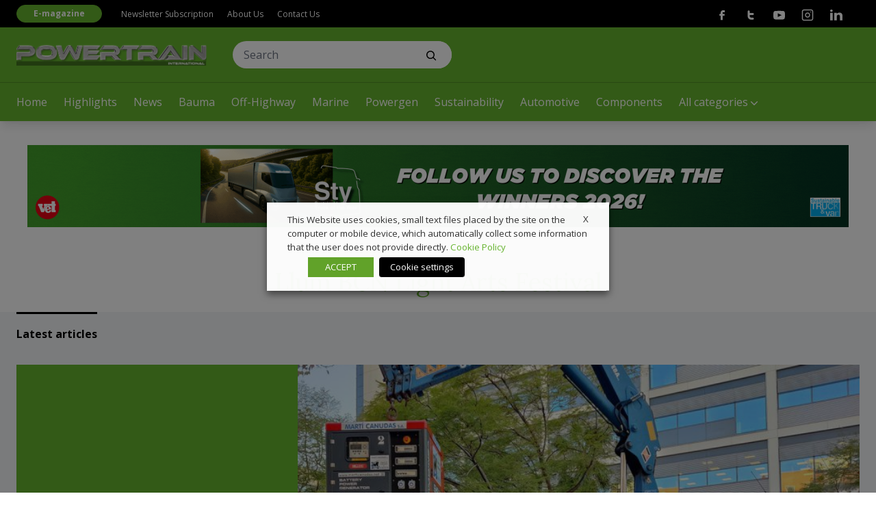

--- FILE ---
content_type: text/html; charset=UTF-8
request_url: https://www.powertraininternationalweb.com/tag/llum-bcn-light-arts-festival/
body_size: 25287
content:
<!doctype html>
<html lang="en-US" class="has-no-js is-loading">

<head>
	<meta charset="UTF-8">
	<meta name="viewport" content="width=device-width, initial-scale=1">
	<meta name="theme-color" content="#C5AB78">
	<link rel="preconnect" href="https://fonts.gstatic.com">
	<link href="https://fonts.googleapis.com/css2?family=Lora:wght@400;700&family=Open+Sans:wght@400;700&display=swap" rel="stylesheet">
	<link href="https://fonts.googleapis.com/css2?family=Anton&display=swap" rel="stylesheet">
		<meta name='robots' content='index, follow, max-image-preview:large, max-snippet:-1, max-video-preview:-1' />

<!-- Google Tag Manager for WordPress by gtm4wp.com -->
<script data-cfasync="false" data-pagespeed-no-defer>
	var gtm4wp_datalayer_name = "dataLayer";
	var dataLayer = dataLayer || [];
</script>
<!-- End Google Tag Manager for WordPress by gtm4wp.com -->
	<!-- This site is optimized with the Yoast SEO plugin v26.7 - https://yoast.com/wordpress/plugins/seo/ -->
	<title>Llum BCN Light Arts Festival Archives - Powertrain International</title>
	<link rel="canonical" href="https://www.powertraininternationalweb.com/tag/llum-bcn-light-arts-festival/" />
	<meta property="og:locale" content="en_US" />
	<meta property="og:type" content="article" />
	<meta property="og:title" content="Llum BCN Light Arts Festival Archives - Powertrain International" />
	<meta property="og:url" content="https://www.powertraininternationalweb.com/tag/llum-bcn-light-arts-festival/" />
	<meta property="og:site_name" content="Powertrain International" />
	<meta name="twitter:card" content="summary_large_image" />
	<meta name="twitter:site" content="@dieselinternat" />
	<script type="application/ld+json" class="yoast-schema-graph">{"@context":"https://schema.org","@graph":[{"@type":"CollectionPage","@id":"https://www.powertraininternationalweb.com/tag/llum-bcn-light-arts-festival/","url":"https://www.powertraininternationalweb.com/tag/llum-bcn-light-arts-festival/","name":"Llum BCN Light Arts Festival Archives - Powertrain International","isPartOf":{"@id":"https://www.powertraininternationalweb.com/#website"},"primaryImageOfPage":{"@id":"https://www.powertraininternationalweb.com/tag/llum-bcn-light-arts-festival/#primaryimage"},"image":{"@id":"https://www.powertraininternationalweb.com/tag/llum-bcn-light-arts-festival/#primaryimage"},"thumbnailUrl":"https://www.powertraininternationalweb.com/wp-content/uploads/2023/02/event-2.jpg","breadcrumb":{"@id":"https://www.powertraininternationalweb.com/tag/llum-bcn-light-arts-festival/#breadcrumb"},"inLanguage":"en-US"},{"@type":"ImageObject","inLanguage":"en-US","@id":"https://www.powertraininternationalweb.com/tag/llum-bcn-light-arts-festival/#primaryimage","url":"https://www.powertraininternationalweb.com/wp-content/uploads/2023/02/event-2.jpg","contentUrl":"https://www.powertraininternationalweb.com/wp-content/uploads/2023/02/event-2.jpg","width":1500,"height":1125,"caption":"Himoinsa Barcelona"},{"@type":"BreadcrumbList","@id":"https://www.powertraininternationalweb.com/tag/llum-bcn-light-arts-festival/#breadcrumb","itemListElement":[{"@type":"ListItem","position":1,"name":"Home","item":"https://www.powertraininternationalweb.com/"},{"@type":"ListItem","position":2,"name":"Llum BCN Light Arts Festival"}]},{"@type":"WebSite","@id":"https://www.powertraininternationalweb.com/#website","url":"https://www.powertraininternationalweb.com/","name":"Powertrain International","description":"Web platform dealing with industrial engines and powertrain","potentialAction":[{"@type":"SearchAction","target":{"@type":"EntryPoint","urlTemplate":"https://www.powertraininternationalweb.com/?s={search_term_string}"},"query-input":{"@type":"PropertyValueSpecification","valueRequired":true,"valueName":"search_term_string"}}],"inLanguage":"en-US"}]}</script>
	<!-- / Yoast SEO plugin. -->


<link rel='dns-prefetch' href='//polyfill.io' />
<link rel='dns-prefetch' href='//platform-api.sharethis.com' />
<link rel="alternate" type="application/rss+xml" title="Powertrain International &raquo; Feed" href="https://www.powertraininternationalweb.com/feed/" />
<link rel="alternate" type="application/rss+xml" title="Powertrain International &raquo; Comments Feed" href="https://www.powertraininternationalweb.com/comments/feed/" />
<link rel="alternate" type="application/rss+xml" title="Powertrain International &raquo; Llum BCN Light Arts Festival Tag Feed" href="https://www.powertraininternationalweb.com/tag/llum-bcn-light-arts-festival/feed/" />
<!-- powertraininternationalweb.com is managing ads with Advanced Ads --><script id="power-ready">
			window.advanced_ads_ready=function(e,a){a=a||"complete";var d=function(e){return"interactive"===a?"loading"!==e:"complete"===e};d(document.readyState)?e():document.addEventListener("readystatechange",(function(a){d(a.target.readyState)&&e()}),{once:"interactive"===a})},window.advanced_ads_ready_queue=window.advanced_ads_ready_queue||[];		</script>
		<style id='wp-img-auto-sizes-contain-inline-css' type='text/css'>
img:is([sizes=auto i],[sizes^="auto," i]){contain-intrinsic-size:3000px 1500px}
/*# sourceURL=wp-img-auto-sizes-contain-inline-css */
</style>
<link rel='stylesheet' id='main-style-css' href='https://www.powertraininternationalweb.com/wp-content/themes/vadoetorno/css/styles.min.css?ver=2.3.3' type='text/css' media='all' />
<style id='wp-block-library-inline-css' type='text/css'>
:root{--wp-block-synced-color:#7a00df;--wp-block-synced-color--rgb:122,0,223;--wp-bound-block-color:var(--wp-block-synced-color);--wp-editor-canvas-background:#ddd;--wp-admin-theme-color:#007cba;--wp-admin-theme-color--rgb:0,124,186;--wp-admin-theme-color-darker-10:#006ba1;--wp-admin-theme-color-darker-10--rgb:0,107,160.5;--wp-admin-theme-color-darker-20:#005a87;--wp-admin-theme-color-darker-20--rgb:0,90,135;--wp-admin-border-width-focus:2px}@media (min-resolution:192dpi){:root{--wp-admin-border-width-focus:1.5px}}.wp-element-button{cursor:pointer}:root .has-very-light-gray-background-color{background-color:#eee}:root .has-very-dark-gray-background-color{background-color:#313131}:root .has-very-light-gray-color{color:#eee}:root .has-very-dark-gray-color{color:#313131}:root .has-vivid-green-cyan-to-vivid-cyan-blue-gradient-background{background:linear-gradient(135deg,#00d084,#0693e3)}:root .has-purple-crush-gradient-background{background:linear-gradient(135deg,#34e2e4,#4721fb 50%,#ab1dfe)}:root .has-hazy-dawn-gradient-background{background:linear-gradient(135deg,#faaca8,#dad0ec)}:root .has-subdued-olive-gradient-background{background:linear-gradient(135deg,#fafae1,#67a671)}:root .has-atomic-cream-gradient-background{background:linear-gradient(135deg,#fdd79a,#004a59)}:root .has-nightshade-gradient-background{background:linear-gradient(135deg,#330968,#31cdcf)}:root .has-midnight-gradient-background{background:linear-gradient(135deg,#020381,#2874fc)}:root{--wp--preset--font-size--normal:16px;--wp--preset--font-size--huge:42px}.has-regular-font-size{font-size:1em}.has-larger-font-size{font-size:2.625em}.has-normal-font-size{font-size:var(--wp--preset--font-size--normal)}.has-huge-font-size{font-size:var(--wp--preset--font-size--huge)}.has-text-align-center{text-align:center}.has-text-align-left{text-align:left}.has-text-align-right{text-align:right}.has-fit-text{white-space:nowrap!important}#end-resizable-editor-section{display:none}.aligncenter{clear:both}.items-justified-left{justify-content:flex-start}.items-justified-center{justify-content:center}.items-justified-right{justify-content:flex-end}.items-justified-space-between{justify-content:space-between}.screen-reader-text{border:0;clip-path:inset(50%);height:1px;margin:-1px;overflow:hidden;padding:0;position:absolute;width:1px;word-wrap:normal!important}.screen-reader-text:focus{background-color:#ddd;clip-path:none;color:#444;display:block;font-size:1em;height:auto;left:5px;line-height:normal;padding:15px 23px 14px;text-decoration:none;top:5px;width:auto;z-index:100000}html :where(.has-border-color){border-style:solid}html :where([style*=border-top-color]){border-top-style:solid}html :where([style*=border-right-color]){border-right-style:solid}html :where([style*=border-bottom-color]){border-bottom-style:solid}html :where([style*=border-left-color]){border-left-style:solid}html :where([style*=border-width]){border-style:solid}html :where([style*=border-top-width]){border-top-style:solid}html :where([style*=border-right-width]){border-right-style:solid}html :where([style*=border-bottom-width]){border-bottom-style:solid}html :where([style*=border-left-width]){border-left-style:solid}html :where(img[class*=wp-image-]){height:auto;max-width:100%}:where(figure){margin:0 0 1em}html :where(.is-position-sticky){--wp-admin--admin-bar--position-offset:var(--wp-admin--admin-bar--height,0px)}@media screen and (max-width:600px){html :where(.is-position-sticky){--wp-admin--admin-bar--position-offset:0px}}

/*# sourceURL=wp-block-library-inline-css */
</style><style id='global-styles-inline-css' type='text/css'>
:root{--wp--preset--aspect-ratio--square: 1;--wp--preset--aspect-ratio--4-3: 4/3;--wp--preset--aspect-ratio--3-4: 3/4;--wp--preset--aspect-ratio--3-2: 3/2;--wp--preset--aspect-ratio--2-3: 2/3;--wp--preset--aspect-ratio--16-9: 16/9;--wp--preset--aspect-ratio--9-16: 9/16;--wp--preset--color--black: #000000;--wp--preset--color--cyan-bluish-gray: #abb8c3;--wp--preset--color--white: #ffffff;--wp--preset--color--pale-pink: #f78da7;--wp--preset--color--vivid-red: #cf2e2e;--wp--preset--color--luminous-vivid-orange: #ff6900;--wp--preset--color--luminous-vivid-amber: #fcb900;--wp--preset--color--light-green-cyan: #7bdcb5;--wp--preset--color--vivid-green-cyan: #00d084;--wp--preset--color--pale-cyan-blue: #8ed1fc;--wp--preset--color--vivid-cyan-blue: #0693e3;--wp--preset--color--vivid-purple: #9b51e0;--wp--preset--gradient--vivid-cyan-blue-to-vivid-purple: linear-gradient(135deg,rgb(6,147,227) 0%,rgb(155,81,224) 100%);--wp--preset--gradient--light-green-cyan-to-vivid-green-cyan: linear-gradient(135deg,rgb(122,220,180) 0%,rgb(0,208,130) 100%);--wp--preset--gradient--luminous-vivid-amber-to-luminous-vivid-orange: linear-gradient(135deg,rgb(252,185,0) 0%,rgb(255,105,0) 100%);--wp--preset--gradient--luminous-vivid-orange-to-vivid-red: linear-gradient(135deg,rgb(255,105,0) 0%,rgb(207,46,46) 100%);--wp--preset--gradient--very-light-gray-to-cyan-bluish-gray: linear-gradient(135deg,rgb(238,238,238) 0%,rgb(169,184,195) 100%);--wp--preset--gradient--cool-to-warm-spectrum: linear-gradient(135deg,rgb(74,234,220) 0%,rgb(151,120,209) 20%,rgb(207,42,186) 40%,rgb(238,44,130) 60%,rgb(251,105,98) 80%,rgb(254,248,76) 100%);--wp--preset--gradient--blush-light-purple: linear-gradient(135deg,rgb(255,206,236) 0%,rgb(152,150,240) 100%);--wp--preset--gradient--blush-bordeaux: linear-gradient(135deg,rgb(254,205,165) 0%,rgb(254,45,45) 50%,rgb(107,0,62) 100%);--wp--preset--gradient--luminous-dusk: linear-gradient(135deg,rgb(255,203,112) 0%,rgb(199,81,192) 50%,rgb(65,88,208) 100%);--wp--preset--gradient--pale-ocean: linear-gradient(135deg,rgb(255,245,203) 0%,rgb(182,227,212) 50%,rgb(51,167,181) 100%);--wp--preset--gradient--electric-grass: linear-gradient(135deg,rgb(202,248,128) 0%,rgb(113,206,126) 100%);--wp--preset--gradient--midnight: linear-gradient(135deg,rgb(2,3,129) 0%,rgb(40,116,252) 100%);--wp--preset--font-size--small: 13px;--wp--preset--font-size--medium: 20px;--wp--preset--font-size--large: 36px;--wp--preset--font-size--x-large: 42px;--wp--preset--spacing--20: 0.44rem;--wp--preset--spacing--30: 0.67rem;--wp--preset--spacing--40: 1rem;--wp--preset--spacing--50: 1.5rem;--wp--preset--spacing--60: 2.25rem;--wp--preset--spacing--70: 3.38rem;--wp--preset--spacing--80: 5.06rem;--wp--preset--shadow--natural: 6px 6px 9px rgba(0, 0, 0, 0.2);--wp--preset--shadow--deep: 12px 12px 50px rgba(0, 0, 0, 0.4);--wp--preset--shadow--sharp: 6px 6px 0px rgba(0, 0, 0, 0.2);--wp--preset--shadow--outlined: 6px 6px 0px -3px rgb(255, 255, 255), 6px 6px rgb(0, 0, 0);--wp--preset--shadow--crisp: 6px 6px 0px rgb(0, 0, 0);}:where(.is-layout-flex){gap: 0.5em;}:where(.is-layout-grid){gap: 0.5em;}body .is-layout-flex{display: flex;}.is-layout-flex{flex-wrap: wrap;align-items: center;}.is-layout-flex > :is(*, div){margin: 0;}body .is-layout-grid{display: grid;}.is-layout-grid > :is(*, div){margin: 0;}:where(.wp-block-columns.is-layout-flex){gap: 2em;}:where(.wp-block-columns.is-layout-grid){gap: 2em;}:where(.wp-block-post-template.is-layout-flex){gap: 1.25em;}:where(.wp-block-post-template.is-layout-grid){gap: 1.25em;}.has-black-color{color: var(--wp--preset--color--black) !important;}.has-cyan-bluish-gray-color{color: var(--wp--preset--color--cyan-bluish-gray) !important;}.has-white-color{color: var(--wp--preset--color--white) !important;}.has-pale-pink-color{color: var(--wp--preset--color--pale-pink) !important;}.has-vivid-red-color{color: var(--wp--preset--color--vivid-red) !important;}.has-luminous-vivid-orange-color{color: var(--wp--preset--color--luminous-vivid-orange) !important;}.has-luminous-vivid-amber-color{color: var(--wp--preset--color--luminous-vivid-amber) !important;}.has-light-green-cyan-color{color: var(--wp--preset--color--light-green-cyan) !important;}.has-vivid-green-cyan-color{color: var(--wp--preset--color--vivid-green-cyan) !important;}.has-pale-cyan-blue-color{color: var(--wp--preset--color--pale-cyan-blue) !important;}.has-vivid-cyan-blue-color{color: var(--wp--preset--color--vivid-cyan-blue) !important;}.has-vivid-purple-color{color: var(--wp--preset--color--vivid-purple) !important;}.has-black-background-color{background-color: var(--wp--preset--color--black) !important;}.has-cyan-bluish-gray-background-color{background-color: var(--wp--preset--color--cyan-bluish-gray) !important;}.has-white-background-color{background-color: var(--wp--preset--color--white) !important;}.has-pale-pink-background-color{background-color: var(--wp--preset--color--pale-pink) !important;}.has-vivid-red-background-color{background-color: var(--wp--preset--color--vivid-red) !important;}.has-luminous-vivid-orange-background-color{background-color: var(--wp--preset--color--luminous-vivid-orange) !important;}.has-luminous-vivid-amber-background-color{background-color: var(--wp--preset--color--luminous-vivid-amber) !important;}.has-light-green-cyan-background-color{background-color: var(--wp--preset--color--light-green-cyan) !important;}.has-vivid-green-cyan-background-color{background-color: var(--wp--preset--color--vivid-green-cyan) !important;}.has-pale-cyan-blue-background-color{background-color: var(--wp--preset--color--pale-cyan-blue) !important;}.has-vivid-cyan-blue-background-color{background-color: var(--wp--preset--color--vivid-cyan-blue) !important;}.has-vivid-purple-background-color{background-color: var(--wp--preset--color--vivid-purple) !important;}.has-black-border-color{border-color: var(--wp--preset--color--black) !important;}.has-cyan-bluish-gray-border-color{border-color: var(--wp--preset--color--cyan-bluish-gray) !important;}.has-white-border-color{border-color: var(--wp--preset--color--white) !important;}.has-pale-pink-border-color{border-color: var(--wp--preset--color--pale-pink) !important;}.has-vivid-red-border-color{border-color: var(--wp--preset--color--vivid-red) !important;}.has-luminous-vivid-orange-border-color{border-color: var(--wp--preset--color--luminous-vivid-orange) !important;}.has-luminous-vivid-amber-border-color{border-color: var(--wp--preset--color--luminous-vivid-amber) !important;}.has-light-green-cyan-border-color{border-color: var(--wp--preset--color--light-green-cyan) !important;}.has-vivid-green-cyan-border-color{border-color: var(--wp--preset--color--vivid-green-cyan) !important;}.has-pale-cyan-blue-border-color{border-color: var(--wp--preset--color--pale-cyan-blue) !important;}.has-vivid-cyan-blue-border-color{border-color: var(--wp--preset--color--vivid-cyan-blue) !important;}.has-vivid-purple-border-color{border-color: var(--wp--preset--color--vivid-purple) !important;}.has-vivid-cyan-blue-to-vivid-purple-gradient-background{background: var(--wp--preset--gradient--vivid-cyan-blue-to-vivid-purple) !important;}.has-light-green-cyan-to-vivid-green-cyan-gradient-background{background: var(--wp--preset--gradient--light-green-cyan-to-vivid-green-cyan) !important;}.has-luminous-vivid-amber-to-luminous-vivid-orange-gradient-background{background: var(--wp--preset--gradient--luminous-vivid-amber-to-luminous-vivid-orange) !important;}.has-luminous-vivid-orange-to-vivid-red-gradient-background{background: var(--wp--preset--gradient--luminous-vivid-orange-to-vivid-red) !important;}.has-very-light-gray-to-cyan-bluish-gray-gradient-background{background: var(--wp--preset--gradient--very-light-gray-to-cyan-bluish-gray) !important;}.has-cool-to-warm-spectrum-gradient-background{background: var(--wp--preset--gradient--cool-to-warm-spectrum) !important;}.has-blush-light-purple-gradient-background{background: var(--wp--preset--gradient--blush-light-purple) !important;}.has-blush-bordeaux-gradient-background{background: var(--wp--preset--gradient--blush-bordeaux) !important;}.has-luminous-dusk-gradient-background{background: var(--wp--preset--gradient--luminous-dusk) !important;}.has-pale-ocean-gradient-background{background: var(--wp--preset--gradient--pale-ocean) !important;}.has-electric-grass-gradient-background{background: var(--wp--preset--gradient--electric-grass) !important;}.has-midnight-gradient-background{background: var(--wp--preset--gradient--midnight) !important;}.has-small-font-size{font-size: var(--wp--preset--font-size--small) !important;}.has-medium-font-size{font-size: var(--wp--preset--font-size--medium) !important;}.has-large-font-size{font-size: var(--wp--preset--font-size--large) !important;}.has-x-large-font-size{font-size: var(--wp--preset--font-size--x-large) !important;}
/*# sourceURL=global-styles-inline-css */
</style>

<style id='classic-theme-styles-inline-css' type='text/css'>
/*! This file is auto-generated */
.wp-block-button__link{color:#fff;background-color:#32373c;border-radius:9999px;box-shadow:none;text-decoration:none;padding:calc(.667em + 2px) calc(1.333em + 2px);font-size:1.125em}.wp-block-file__button{background:#32373c;color:#fff;text-decoration:none}
/*# sourceURL=/wp-includes/css/classic-themes.min.css */
</style>
<link rel='stylesheet' id='contact-form-7-css' href='https://www.powertraininternationalweb.com/wp-content/plugins/contact-form-7/includes/css/styles.css?ver=6.1.4' type='text/css' media='all' />
<link rel='stylesheet' id='share-this-share-buttons-sticky-css' href='https://www.powertraininternationalweb.com/wp-content/plugins/sharethis-share-buttons/css/mu-style.css?ver=1767796616' type='text/css' media='all' />
<link rel='stylesheet' id='cookie-law-info-css' href='https://www.powertraininternationalweb.com/wp-content/plugins/webtoffee-gdpr-cookie-consent/public/css/cookie-law-info-public.css?ver=2.4.0' type='text/css' media='all' />
<link rel='stylesheet' id='cookie-law-info-gdpr-css' href='https://www.powertraininternationalweb.com/wp-content/plugins/webtoffee-gdpr-cookie-consent/public/css/cookie-law-info-gdpr.css?ver=2.4.0' type='text/css' media='all' />
<style id='cookie-law-info-gdpr-inline-css' type='text/css'>
.cli-modal-content, .cli-tab-content { background-color: #ffffff; }.cli-privacy-content-text, .cli-modal .cli-modal-dialog, .cli-tab-container p, a.cli-privacy-readmore { color: #000000; }.cli-tab-header { background-color: #f2f2f2; }.cli-tab-header, .cli-tab-header a.cli-nav-link,span.cli-necessary-caption,.cli-switch .cli-slider:after { color: #000000; }.cli-switch .cli-slider:before { background-color: #ffffff; }.cli-switch input:checked + .cli-slider:before { background-color: #ffffff; }.cli-switch .cli-slider { background-color: #e3e1e8; }.cli-switch input:checked + .cli-slider { background-color: #28a745; }.cli-modal-close svg { fill: #000000; }.cli-tab-footer .wt-cli-privacy-accept-all-btn { background-color: #00acad; color: #ffffff}.cli-tab-footer .wt-cli-privacy-accept-btn { background-color: #00acad; color: #ffffff}.cli-tab-header a:before{ border-right: 1px solid #000000; border-bottom: 1px solid #000000; }
/*# sourceURL=cookie-law-info-gdpr-inline-css */
</style>
<script type="text/javascript" src="https://www.powertraininternationalweb.com/wp-includes/js/jquery/jquery.min.js?ver=3.7.1" id="jquery-core-js"></script>
<script type="text/javascript" src="https://www.powertraininternationalweb.com/wp-includes/js/jquery/jquery-migrate.min.js?ver=3.4.1" id="jquery-migrate-js"></script>
<script type="text/plain" data-cli-class="cli-blocker-script" data-cli-label="Sharethis widget"  data-cli-script-type="functional" data-cli-block="true" data-cli-block-if-ccpa-optout="false" data-cli-element-position="head" src="//platform-api.sharethis.com/js/sharethis.js?ver=2.3.6#property=606c2f0fb655eb0012793a7f&amp;product=inline-buttons&amp;source=sharethis-share-buttons-wordpress" id="share-this-share-buttons-mu-js"></script>
<script type="text/javascript" id="cookie-law-info-js-extra">
/* <![CDATA[ */
var Cli_Data = {"nn_cookie_ids":["lidc","bscookie","__sharethis_cookie_test__","__cf_bm","_uetsid","_uetvid","CookieLawInfoConsent","JSESSIONID","advanced_ads_browser_width","MUID","test_cookie","_fbp","IDE","YSC","VISITOR_INFO1_LIVE","yt-remote-device-id","yt-remote-connected-devices","fr","__Host-GAPS","advanced_ads_page_impressions","_gcl_au","_gid","_gat_UA-117121979-1","_ga_C5NW3HRZCQ","_ga","_gat_gtag_UA_27868640_1","CONSENT","_ga_EPNXRXEESF","UserMatchHistory","lang","bcookie","AnalyticsSyncHistory","li_gc","ypsession","yumpu_slc","ypsitetrack","PHPSESSID"],"non_necessary_cookies":{"necessary":["CookieLawInfoConsent","cookielawinfo-checkbox-advertisement","JSESSIONID","PHPSESSID"],"functional":["lidc","bscookie","__sharethis_cookie_test__","__cf_bm","UserMatchHistory","lang","bcookie"],"performance":["_uetsid","_uetvid"],"analytics":["advanced_ads_page_impressions","_gcl_au","_gid","_gat_UA-117121979-1","_ga_C5NW3HRZCQ","_ga","_gat_gtag_UA_27868640_1","CONSENT","_ga_EPNXRXEESF"],"advertisement":["advanced_ads_browser_width","MUID","test_cookie","_fbp","IDE","YSC","VISITOR_INFO1_LIVE","yt-remote-device-id","yt-remote-connected-devices","fr","__Host-GAPS"],"others":["AnalyticsSyncHistory","li_gc","ypsession","yumpu_slc","ypsitetrack"]},"cookielist":{"necessary":{"id":6182,"status":true,"priority":0,"title":"Necessary","strict":true,"default_state":false,"ccpa_optout":false,"loadonstart":false},"functional":{"id":6183,"status":true,"priority":5,"title":"Functional","strict":false,"default_state":false,"ccpa_optout":false,"loadonstart":false},"performance":{"id":6184,"status":true,"priority":4,"title":"Performance","strict":false,"default_state":false,"ccpa_optout":false,"loadonstart":false},"analytics":{"id":6185,"status":true,"priority":3,"title":"Analytics","strict":false,"default_state":false,"ccpa_optout":false,"loadonstart":false},"advertisement":{"id":6186,"status":true,"priority":2,"title":"Advertisement","strict":false,"default_state":false,"ccpa_optout":false,"loadonstart":false},"others":{"id":6187,"status":true,"priority":1,"title":"Others","strict":false,"default_state":false,"ccpa_optout":false,"loadonstart":false}},"ajax_url":"https://www.powertraininternationalweb.com/wp-admin/admin-ajax.php","current_lang":"en","security":"07146bb16d","eu_countries":["GB"],"geoIP":"disabled","use_custom_geolocation_api":"","custom_geolocation_api":"https://geoip.cookieyes.com/geoip/checker/result.php","consentVersion":"1","strictlyEnabled":["necessary","obligatoire"],"cookieDomain":"","privacy_length":"250","ccpaEnabled":"","ccpaRegionBased":"","ccpaBarEnabled":"","ccpaType":"gdpr","triggerDomRefresh":"","secure_cookies":""};
var log_object = {"ajax_url":"https://www.powertraininternationalweb.com/wp-admin/admin-ajax.php"};
//# sourceURL=cookie-law-info-js-extra
/* ]]> */
</script>
<script type="text/javascript" src="https://www.powertraininternationalweb.com/wp-content/plugins/webtoffee-gdpr-cookie-consent/public/js/cookie-law-info-public.js?ver=2.4.0" id="cookie-law-info-js"></script>
<script type="text/javascript" id="advanced-ads-advanced-js-js-extra">
/* <![CDATA[ */
var advads_options = {"blog_id":"1","privacy":{"enabled":false,"state":"not_needed"}};
//# sourceURL=advanced-ads-advanced-js-js-extra
/* ]]> */
</script>
<script type="text/javascript" src="https://www.powertraininternationalweb.com/wp-content/plugins/advanced-ads/public/assets/js/advanced.min.js?ver=1.56.4" id="advanced-ads-advanced-js-js"></script>
<script type="text/javascript" id="advanced_ads_pro/visitor_conditions-js-extra">
/* <![CDATA[ */
var advanced_ads_pro_visitor_conditions = {"referrer_cookie_name":"advanced_ads_pro_visitor_referrer","referrer_exdays":"365","page_impr_cookie_name":"advanced_ads_page_impressions","page_impr_exdays":"3650"};
//# sourceURL=advanced_ads_pro%2Fvisitor_conditions-js-extra
/* ]]> */
</script>
<script type="text/javascript" src="https://www.powertraininternationalweb.com/wp-content/plugins/advanced-ads-pro/modules/advanced-visitor-conditions/inc/conditions.min.js?ver=2.28.0" id="advanced_ads_pro/visitor_conditions-js"></script>
<link rel="https://api.w.org/" href="https://www.powertraininternationalweb.com/wp-json/" /><link rel="alternate" title="JSON" type="application/json" href="https://www.powertraininternationalweb.com/wp-json/wp/v2/tags/6329" />
<!-- Google Tag Manager for WordPress by gtm4wp.com -->
<!-- GTM Container placement set to automatic -->
<script data-cfasync="false" data-pagespeed-no-defer>
	var dataLayer_content = {"pagePostType":"post","pagePostType2":"tag-post"};
	dataLayer.push( dataLayer_content );
</script>
<script type="text/plain" data-cli-class="cli-blocker-script" data-cli-label="Google Tag Manager"  data-cli-script-type="analytics" data-cli-block="true" data-cli-block-if-ccpa-optout="false" data-cli-element-position="head" data-cfasync="false" data-pagespeed-no-defer>
(function(w,d,s,l,i){w[l]=w[l]||[];w[l].push({'gtm.start':
new Date().getTime(),event:'gtm.js'});var f=d.getElementsByTagName(s)[0],
j=d.createElement(s),dl=l!='dataLayer'?'&l='+l:'';j.async=true;j.src=
'//www.googletagmanager.com/gtm.js?id='+i+dl;f.parentNode.insertBefore(j,f);
})(window,document,'script','dataLayer','GTM-K9NNW8Z');
</script>
<!-- End Google Tag Manager for WordPress by gtm4wp.com --><script type="text/javascript">
		var advadsCfpQueue = [];
		var advadsCfpAd = function( adID ){
			if ( 'undefined' == typeof advadsProCfp ) { advadsCfpQueue.push( adID ) } else { advadsProCfp.addElement( adID ) }
		};
		</script>
				<script type="text/javascript">
			if ( typeof advadsGATracking === 'undefined' ) {
				window.advadsGATracking = {
					delayedAds: {},
					deferedAds: {}
				};
			}
		</script>
		<link rel="icon" href="https://www.powertraininternationalweb.com/wp-content/uploads/2023/03/cropped-Schermata-2023-03-07-alle-15.57.16-32x32.png" sizes="32x32" />
<link rel="icon" href="https://www.powertraininternationalweb.com/wp-content/uploads/2023/03/cropped-Schermata-2023-03-07-alle-15.57.16-192x192.png" sizes="192x192" />
<link rel="apple-touch-icon" href="https://www.powertraininternationalweb.com/wp-content/uploads/2023/03/cropped-Schermata-2023-03-07-alle-15.57.16-180x180.png" />
<meta name="msapplication-TileImage" content="https://www.powertraininternationalweb.com/wp-content/uploads/2023/03/cropped-Schermata-2023-03-07-alle-15.57.16-270x270.png" />
	<style type="text/css">
		:root {
			--color-primary:#65b32e;--color-secondary:#2e5115;		}
	</style>
<link rel='stylesheet' id='cookie-law-info-table-css' href='https://www.powertraininternationalweb.com/wp-content/plugins/webtoffee-gdpr-cookie-consent/public/css/cookie-law-info-table.css?ver=2.4.0' type='text/css' media='all' />
</head>

<body class="archive tag tag-llum-bcn-light-arts-festival tag-6329 wp-theme-vadoetorno font-primary text-black aa-prefix-power-" data-template-url="https://www.powertraininternationalweb.com/wp-content/themes/vadoetorno">

	<div class="scroll" id="js-scroll">

		<header class="header shadow-lg lg:fixed top-0 w-full bg-primary">

	<div class="lg:container lg:mt-10 relative lg:flex lg:items-center lg:justify-start lg:h-20">

		<div class="fixed lg:relative w-full lg:w-auto top-0 z-40 overflow-hidden bg-primary h-12 lg:h-auto border-b border-black border-opacity-20 lg:border-none">

			<div class="flex items-center justify-between">

				<div class="pl-6 py-1 lg:px-0 lg:py-0">
											<a class="inline-block align-middle" href="https://www.powertraininternationalweb.com/" title="Powertrain International">
							<img width="1135" height="133" src="https://www.powertraininternationalweb.com/wp-content/uploads/2022/12/powertrain-international.png" class="header__logo" alt="" decoding="async" loading="lazy" />						</a>
									</div>

				<div class="lg:hidden">
											<div class="lg:hidden inline-block">
							<a class="button button--small button--tertiary" target="" href="https://www.powertraininternationalweb.com/digital-magazine/">E-magazine</a>
						</div>
					
					
					<svg class="navicon js-toggle" data-toggle-target="html" data-toggle-class-name="is-navigation-open" viewBox="0 0 100 100" width="80">
						<path class="navicon__line top" d="m 30,33 h 40 c 0,0 9.044436,-0.654587 9.044436,-8.508902 0,-7.854315 -8.024349,-11.958003 -14.89975,-10.85914 -6.875401,1.098863 -13.637059,4.171617 -13.637059,16.368042 v 40"></path>
						<path class="navicon__line middle" d="m 30,50 h 40"></path>
						<path class="navicon__line bottom" d="m 30,67 h 40 c 12.796276,0 15.357889,-11.717785 15.357889,-26.851538 0,-15.133752 -4.786586,-27.274118 -16.667516,-27.274118 -11.88093,0 -18.499247,6.994427 -18.435284,17.125656 l 0.252538,40"></path>
					</svg>


				</div>



			</div>

		</div>

		<div class="lg:ml-9 bg-black lg:bg-primary px-6 py-3 lg:px-0 lg:py-0 mt-12 lg:mt-0">
			<form role="search" method="get" class="search-form" action="https://www.powertraininternationalweb.com/">
				<div class="search-form__body">
					<input type="search" class="search-form__input" placeholder="Search" value="" name="s" title="Cerca:" />
					<button type="submit" class="search-form__submit">
						<span class="icon icon--search "><svg
  width="24"
  height="24"
  viewBox="0 0 24 24"
  fill="none"
  xmlns="http://www.w3.org/2000/svg"
>
  <path
    fill-rule="evenodd"
    clip-rule="evenodd"
    d="M18.319 14.4326C20.7628 11.2941 20.542 6.75347 17.6569 3.86829C14.5327 0.744098 9.46734 0.744098 6.34315 3.86829C3.21895 6.99249 3.21895 12.0578 6.34315 15.182C9.22833 18.0672 13.769 18.2879 16.9075 15.8442C16.921 15.8595 16.9351 15.8745 16.9497 15.8891L21.1924 20.1317C21.5829 20.5223 22.2161 20.5223 22.6066 20.1317C22.9971 19.7412 22.9971 19.1081 22.6066 18.7175L18.364 14.4749C18.3493 14.4603 18.3343 14.4462 18.319 14.4326ZM16.2426 5.28251C18.5858 7.62565 18.5858 11.4246 16.2426 13.7678C13.8995 16.1109 10.1005 16.1109 7.75736 13.7678C5.41421 11.4246 5.41421 7.62565 7.75736 5.28251C10.1005 2.93936 13.8995 2.93936 16.2426 5.28251Z"
    fill="currentColor"
  />
</svg></span>					</button>
				</div>
			</form>
		</div>

					<div class="ground-ads-shared right-6 absolute max-w-lg hidden xl:block">
				<div class="relative text-right w-full">
									</div>
			</div>
		
	</div>

	<div class="header__navigation z-30">

		
		<div class="lg:border-t lg:border-black lg:border-opacity-20">
			<div class="container relative py-3 lg:flex lg:items-center lg:justify-between lg:h-14">
				<div class="lg:grid lg:grid-flow-col">
					<div class="lg:inline-block">
						<nav class="navigation navigation--primary">

	<ul class="navigation__list navigation__list--primary"><li id="menu-item-2121" class="navigation__item navigation__item--primary is-top-level"><a href="https://www.powertraininternationalweb.com/" class="navigation__link navigation__link--primary is-top-level">Home</a></li>
<li id="menu-item-13220" class="navigation__item navigation__item--primary is-top-level"><a href="https://www.powertraininternationalweb.com/category/highlights/" class="navigation__link navigation__link--primary is-top-level">Highlights</a></li>
<li id="menu-item-13455" class="navigation__item navigation__item--primary is-top-level"><a href="https://www.powertraininternationalweb.com/category/news/" class="navigation__link navigation__link--primary is-top-level">News</a></li>
<li id="menu-item-23823" class="navigation__item navigation__item--primary is-top-level"><a href="https://www.powertraininternationalweb.com/category/bauma/" class="navigation__link navigation__link--primary is-top-level">Bauma</a></li>
<li id="menu-item-13221" class="navigation__item navigation__item--primary is-top-level"><a href="https://www.powertraininternationalweb.com/category/off-highway/" class="navigation__link navigation__link--primary is-top-level">Off-Highway</a></li>
<li id="menu-item-13222" class="navigation__item navigation__item--primary is-top-level"><a href="https://www.powertraininternationalweb.com/category/marine/" class="navigation__link navigation__link--primary is-top-level">Marine</a></li>
<li id="menu-item-13223" class="navigation__item navigation__item--primary is-top-level"><a href="https://www.powertraininternationalweb.com/category/powergen/" class="navigation__link navigation__link--primary is-top-level">Powergen</a></li>
<li id="menu-item-13224" class="navigation__item navigation__item--primary is-top-level"><a href="https://www.powertraininternationalweb.com/category/sustainability/" class="navigation__link navigation__link--primary is-top-level">Sustainability</a></li>
<li id="menu-item-2122" class="navigation__item navigation__item--primary is-top-level"><a href="https://www.powertraininternationalweb.com/category/automotive/" class="navigation__link navigation__link--primary is-top-level">Automotive</a></li>
<li id="menu-item-2267" class="navigation__item navigation__item--primary is-top-level"><a href="https://www.powertraininternationalweb.com/category/components/" class="navigation__link navigation__link--primary is-top-level">Components</a></li>
</ul>
</nav> <!-- End .navigation -->
					</div>
											<div class="header__category-toggle">
							<div class="js-toggle text-white hover:text-black" data-toggle-target="html" data-toggle-class-name="is-all-category-navigation-open">All categories<span class="icon icon--chevron-down "><svg
  width="24"
  height="24"
  viewBox="0 0 24 24"
  fill="none"
  xmlns="http://www.w3.org/2000/svg"
>
  <path
    d="M6.34317 7.75732L4.92896 9.17154L12 16.2426L19.0711 9.17157L17.6569 7.75735L12 13.4142L6.34317 7.75732Z"
    fill="currentColor"
  />
</svg></span> </div>
						</div>
									</div>
							</div>
		</div>


					<div class="header__panel" id="header-panel-all-category">
				<div class="container relative">
					<div class="lg:flex lg:items-center lg:justify-between">
						<div class="relative lg:w-1/2">
							<p class="mt-20 mb-6 lg:hidden js-toggle text-white cursor-pointer" data-toggle-target="html" data-toggle-class-name="is-all-category-navigation-open"><span class="icon icon--chevron-left "><svg
  width="24"
  height="24"
  viewBox="0 0 24 24"
  fill="none"
  xmlns="http://www.w3.org/2000/svg"
>
  <path
    d="M16.2426 6.34317L14.8284 4.92896L7.75739 12L14.8285 19.0711L16.2427 17.6569L10.5858 12L16.2426 6.34317Z"
    fill="currentColor"
  />
</svg></span> Back</p>
							<nav class="navigation navigation--grid">

    <ul class="navigation__list navigation__list--primary"><li id="menu-item-13235" class="navigation__item navigation__item--category is-top-level"><a href="https://www.powertraininternationalweb.com/category/highlights/" class="navigation__link navigation__link--category is-top-level">Highlights</a></li>
<li id="menu-item-17675" class="navigation__item navigation__item--category is-top-level"><a href="https://www.powertraininternationalweb.com/category/bauma/" class="navigation__link navigation__link--category is-top-level">Bauma</a></li>
<li id="menu-item-13236" class="navigation__item navigation__item--category is-top-level"><a href="https://www.powertraininternationalweb.com/category/news/" class="navigation__link navigation__link--category is-top-level">News</a></li>
<li id="menu-item-13237" class="navigation__item navigation__item--category is-top-level"><a href="https://www.powertraininternationalweb.com/category/off-highway/" class="navigation__link navigation__link--category is-top-level">Off-Highway</a></li>
<li id="menu-item-13238" class="navigation__item navigation__item--category is-top-level"><a href="https://www.powertraininternationalweb.com/category/marine/" class="navigation__link navigation__link--category is-top-level">Marine</a></li>
<li id="menu-item-13239" class="navigation__item navigation__item--category is-top-level"><a href="https://www.powertraininternationalweb.com/category/powergen/" class="navigation__link navigation__link--category is-top-level">Powergen</a></li>
<li id="menu-item-13240" class="navigation__item navigation__item--category is-top-level"><a href="https://www.powertraininternationalweb.com/category/sustainability/" class="navigation__link navigation__link--category is-top-level">Sustainability</a></li>
<li id="menu-item-13241" class="navigation__item navigation__item--category is-top-level"><a href="https://www.powertraininternationalweb.com/category/automotive/" class="navigation__link navigation__link--category is-top-level">Automotive</a></li>
<li id="menu-item-13242" class="navigation__item navigation__item--category is-top-level"><a href="https://www.powertraininternationalweb.com/category/components/" class="navigation__link navigation__link--category is-top-level">Components</a></li>
<li id="menu-item-13243" class="navigation__item navigation__item--category is-top-level"><a href="https://www.powertraininternationalweb.com/category/interviews/" class="navigation__link navigation__link--category is-top-level">Interviews</a></li>
<li id="menu-item-13493" class="navigation__item navigation__item--category is-top-level"><a href="https://www.powertraininternationalweb.com/category/events/" class="navigation__link navigation__link--category is-top-level">Events</a></li>
<li id="menu-item-13244" class="navigation__item navigation__item--category is-top-level"><a href="https://www.powertraininternationalweb.com/category/sustainable-powertrain-tour-2021/" class="navigation__link navigation__link--category is-top-level">Sustainable Powertrain Tour</a></li>
<li id="menu-item-13246" class="navigation__item navigation__item--category is-top-level"><a href="https://www.powertraininternationalweb.com/category/diesel-of-the-year/" class="navigation__link navigation__link--category is-top-level">Diesel of the Year</a></li>
<li id="menu-item-17673" class="navigation__item navigation__item--category is-top-level"><a href="https://www.powertraininternationalweb.com/category/video/" class="navigation__link navigation__link--category is-top-level">Video</a></li>
</ul>
</nav> <!-- End .navigation -->						</div>
													<div class="ground-ads-shared absolute lg:w-2/5 pr-6 lg:pr-0 lg:right-6">
								<div class="relative lg:text-right w-full mb-9 lg:mb-0">
																	</div>
							</div>
											</div>
				</div>
			</div>
		
		

		<div class="lg:bg-black lg:absolute lg:top-0 lg:w-full">
			<div class="container lg:flex lg:items-center lg:justify-between lg:h-10">

				<div class="relative">
											<div class="hidden lg:inline-block">
							<a class="button button--small lg:mr-2" target="" href="https://www.powertraininternationalweb.com/digital-magazine/">E-magazine</a>
						</div>
										<div class="lg:inline-block">
						<nav class="navigation navigation--inline">

    <ul class="navigation__list navigation__list--primary"><li id="menu-item-13873" class="navigation__item navigation__item--about is-top-level"><a target="_blank" href="http://eepurl.com/dq786T" class="navigation__link navigation__link--about is-top-level">Newsletter Subscription</a></li>
<li id="menu-item-13393" class="navigation__item navigation__item--about is-top-level"><a href="https://www.powertraininternationalweb.com/about-us/" class="navigation__link navigation__link--about is-top-level">About Us</a></li>
<li id="menu-item-1945" class="navigation__item navigation__item--about is-top-level"><a href="https://www.powertraininternationalweb.com/contact-us/" class="navigation__link navigation__link--about is-top-level">Contact Us</a></li>
</ul>
</nav> <!-- End .navigation -->					</div>
				</div>

				<div class="lg:grid lg:grid-flow-col">

					<div class="lg:inline-block lg:order-2 lg:ml-6">
						<div class="lg:border-l lg:border-white lg:border-opacity-50 lg:mt-0 mt-6">
															<nav class="navigation navigation--inline">

    
</nav> <!-- End .navigation -->													</div>
					</div>

					
					<div class="lg:inline-block">
						<div class="lg:flex lg:justify-center space-x-6 mt-9 lg:mt-0">
							    <a target="_blank" href="https://www.facebook.com/Diesel.Internat/?ref=br_rs" class="text-white hover:text-gray-500">
        <span class="sr-only">Facebook</span>
        <span class="icon icon--facebook "><svg
  width="24"
  height="24"
  viewBox="0 0 24 24"
  fill="none"
  xmlns="http://www.w3.org/2000/svg"
>
  <path
    d="M9.19795 21.5H13.198V13.4901H16.8021L17.198 9.50977H13.198V7.5C13.198 6.94772 13.6457 6.5 14.198 6.5H17.198V2.5H14.198C11.4365 2.5 9.19795 4.73858 9.19795 7.5V9.50977H7.19795L6.80206 13.4901H9.19795V21.5Z"
    fill="currentColor"
  />
</svg></span>    </a>

    <a target="_blank" href="https://twitter.com/search?q=%40dieselinternat" class="text-white hover:text-gray-500">
        <span class="sr-only">Twitter</span>
        <span class="icon icon--twitter "><svg
  width="24"
  height="24"
  viewBox="0 0 24 24"
  fill="none"
  xmlns="http://www.w3.org/2000/svg"
>
  <path
    fill-rule="evenodd"
    clip-rule="evenodd"
    d="M8 3C9.10457 3 10 3.89543 10 5V8H16C17.1046 8 18 8.89543 18 10C18 11.1046 17.1046 12 16 12H10V14C10 15.6569 11.3431 17 13 17H16C17.1046 17 18 17.8954 18 19C18 20.1046 17.1046 21 16 21H13C9.13401 21 6 17.866 6 14V5C6 3.89543 6.89543 3 8 3Z"
    fill="currentColor"
  />
</svg></span>    </a>

    <a target="_blank" href="https://www.youtube.com/channel/UCRb-IHZTPkQ96e3AG1r4WWg" class="text-white hover:text-gray-500">
        <span class="sr-only">Youtube</span>
        <span class="icon icon--youtube "><svg width="15" height="16" viewBox="0 0 15 16" fill="none" xmlns="http://www.w3.org/2000/svg">
<g clip-path="url(#clip0)">
<path d="M12.2594 2.65023C10.0069 2.49648 4.99 2.49711 2.74063 2.65023C0.305 2.81648 0.018125 4.28773 0 8.16023C0.018125 12.0259 0.3025 13.5034 2.74063 13.6702C4.99062 13.8234 10.0069 13.824 12.2594 13.6702C14.695 13.504 14.9819 12.0327 15 8.16023C14.9819 4.29461 14.6975 2.81711 12.2594 2.65023ZM5.625 10.6602V5.66023L10.625 8.15586L5.625 10.6602Z" fill="white"/>
</g>
<defs>
<clipPath id="clip0">
<rect width="15" height="15" fill="white" transform="translate(0 0.660156)"/>
</clipPath>
</defs>
</svg>
</span>    </a>


    <a target="_blank" href="https://www.instagram.com/diesel.international/?hl=it" class="text-white hover:text-gray-500">
        <span class="sr-only">Instagram</span>
        <span class="icon icon--instagram "><svg
  width="24"
  height="24"
  viewBox="0 0 24 24"
  fill="none"
  xmlns="http://www.w3.org/2000/svg"
>
  <path
    fill-rule="evenodd"
    clip-rule="evenodd"
    d="M12 7C9.23858 7 7 9.23858 7 12C7 14.7614 9.23858 17 12 17C14.7614 17 17 14.7614 17 12C17 9.23858 14.7614 7 12 7ZM9 12C9 13.6569 10.3431 15 12 15C13.6569 15 15 13.6569 15 12C15 10.3431 13.6569 9 12 9C10.3431 9 9 10.3431 9 12Z"
    fill="currentColor"
  />
  <path
    d="M18 5C17.4477 5 17 5.44772 17 6C17 6.55228 17.4477 7 18 7C18.5523 7 19 6.55228 19 6C19 5.44772 18.5523 5 18 5Z"
    fill="currentColor"
  />
  <path
    fill-rule="evenodd"
    clip-rule="evenodd"
    d="M5 1C2.79086 1 1 2.79086 1 5V19C1 21.2091 2.79086 23 5 23H19C21.2091 23 23 21.2091 23 19V5C23 2.79086 21.2091 1 19 1H5ZM19 3H5C3.89543 3 3 3.89543 3 5V19C3 20.1046 3.89543 21 5 21H19C20.1046 21 21 20.1046 21 19V5C21 3.89543 20.1046 3 19 3Z"
    fill="currentColor"
  />
</svg></span>    </a>

    <a target="_blank" href="https://www.linkedin.com/company/diesel-international/?viewAsMember=true" class="text-white hover:text-gray-500">
        <span class="sr-only">Linkedin</span>
        <span class="icon icon--linkedin "><svg width="13" height="13" viewBox="0 0 13 13" fill="none" xmlns="http://www.w3.org/2000/svg">
<path d="M2.6975 1.91016C2.6975 2.60066 2.09625 3.16016 1.35417 3.16016C0.612083 3.16016 0.0108333 2.60066 0.0108333 1.91016C0.0108333 1.22016 0.612083 0.660156 1.35417 0.660156C2.09625 0.660156 2.6975 1.22016 2.6975 1.91016ZM2.70833 4.16016H0V12.1602H2.70833V4.16016ZM7.03192 4.16016H4.34092V12.1602H7.03246V7.96066C7.03246 5.62566 10.2982 5.43466 10.2982 7.96066V12.1602H13V7.09466C13 3.15466 8.16725 3.29816 7.03192 5.23766V4.16016Z" fill="white"/>
</svg>
</span>    </a>
						</div>
					</div>

				</div>



			</div>
		</div>

	</div>

</header> <!-- End header -->

		

		<div data-router-wrapper>

			<div data-router-view="archive">

				<div data-scroll-section id="main-container">

					
											<div class="ground-ads-shared container grid place-items-center py-6 lg:py-9">
							<div  class="power-db14ea1e72e4987f8fecd314ac84344f" id="power-db14ea1e72e4987f8fecd314ac84344f"></div>						</div>
					
					
					<main role="main" id="main-container-body">

<div class="page page--archive">

	
    <header class="page__header">
        <h1 class="page__title text-center">Llum BCN Light Arts Festival    </header>

    <div class="relative lg:bg-gray-100">
        <div class="container pb-3 lg:pb-16">
            <div class="head">
                <h2 class="head__title">Latest articles</h2>
            </div>
            <div class="lg:grid items items--grid items--highlighted items--mixed items-count-1">
                                    <article class="item">

	<div class="item__media">

		<a class="item__link margin-bottom-1" href="https://www.powertraininternationalweb.com/powergen/himoinsa-supplying-zero-emission-power-at-the-llum-bcn-light-arts-festival/" title="Himoinsa supplying zero-emission power at the Llum BCN Light Arts Festival">

			
				
					<figure class="media aspect-w-16 aspect-h-9 overflow-hidden">
						<img class="media__img object-cover transition duration-1000" srcset="https://www.powertraininternationalweb.com/wp-content/uploads/2023/02/event-2-960x540.jpg 480w,
					https://www.powertraininternationalweb.com/wp-content/uploads/2023/02/event-2-960x540.jpg 900w,
							https://www.powertraininternationalweb.com/wp-content/uploads/2023/02/event-2-960x540.jpg 1200w" sizes="(min-width: 1200px) 1200px,
							(min-width: 768px) 900px,
							100vh" src="https://www.powertraininternationalweb.com/wp-content/uploads/2023/02/event-2-960x540.jpg" alt="" loading="lazy">
					</figure>

				
			
		</a>
	</div>

	<div class="item__body">

		<header class="item__header">
			<h2 class="item__title">
				<a class="item__link" href="https://www.powertraininternationalweb.com/powergen/himoinsa-supplying-zero-emission-power-at-the-llum-bcn-light-arts-festival/" title="Himoinsa supplying zero-emission power at the Llum BCN Light Arts Festival">Himoinsa supplying zero-emission power at the Llum BCN Light Arts Festival</a>
			</h2>
		</header>

		<div class="item__content">Himoinsa has been chosen to supply power to the IAAC’s interactive and digital installation that goes by the name Re-Generation and seeks to raise public awareness of sustainability and respect for biodiversity.</div>

		<footer class="item__footer">
			<span class="item__data item__data--date"><span class="icon icon--clock "><svg width="13" height="14" viewBox="0 0 13 14" fill="none" xmlns="http://www.w3.org/2000/svg">
<path fill-rule="evenodd" clip-rule="evenodd" d="M6.49996 2.12435C3.80757 2.12435 1.62496 4.30696 1.62496 6.99935C1.62496 9.69174 3.80757 11.8743 6.49996 11.8743C9.19235 11.8743 11.375 9.69174 11.375 6.99935C11.375 4.30696 9.19235 2.12435 6.49996 2.12435ZM0.541626 6.99935C0.541626 3.70865 3.20926 1.04102 6.49996 1.04102C9.79066 1.04102 12.4583 3.70865 12.4583 6.99935C12.4583 10.29 9.79066 12.9577 6.49996 12.9577C3.20926 12.9577 0.541626 10.29 0.541626 6.99935Z" fill="#AFAFAF"/>
<path fill-rule="evenodd" clip-rule="evenodd" d="M6.49996 3.20768C6.79911 3.20768 7.04163 3.45019 7.04163 3.74935V6.66458L8.90887 7.5982C9.17644 7.73199 9.28489 8.05735 9.15111 8.32492C9.01732 8.59249 8.69196 8.70095 8.42438 8.56716L6.25772 7.48383C6.07421 7.39208 5.95829 7.20452 5.95829 6.99935V3.74935C5.95829 3.45019 6.2008 3.20768 6.49996 3.20768Z" fill="#AFAFAF"/>
</svg>
</span> <time datetime="2023-02-08T16:16:44+01:00">8 February 2023</time></span>
			<span class="item__category"><span class="icon icon--tag "><svg width="13" height="14" viewBox="0 0 13 14" fill="none" xmlns="http://www.w3.org/2000/svg">
<path fill-rule="evenodd" clip-rule="evenodd" d="M0.541626 1.58268C0.541626 1.28353 0.784138 1.04102 1.08329 1.04102H6.49996C6.64362 1.04102 6.78139 1.09808 6.88297 1.19967L11.537 5.85372C11.8397 6.15819 12.0096 6.57005 12.0096 6.99935C12.0096 7.42865 11.8397 7.84051 11.537 8.14497L11.1529 7.7631L11.5359 8.14611L7.65235 12.0297C7.65228 12.0297 7.65243 12.0296 7.65235 12.0297C7.50148 12.1806 7.32212 12.3006 7.12495 12.3824C6.92767 12.4642 6.71622 12.5062 6.50267 12.5062C6.28912 12.5062 6.07766 12.4642 5.88039 12.3824C5.68317 12.3006 5.50399 12.1808 5.35309 12.0298C5.35306 12.0297 5.35313 12.0298 5.35309 12.0298L0.7005 7.38259C0.598781 7.28099 0.541626 7.14312 0.541626 6.99935V1.58268ZM10.7687 7.38122C10.7689 7.38106 10.7691 7.38089 10.7692 7.38072C10.8698 7.27928 10.9262 7.14221 10.9262 6.99935C10.9262 6.85648 10.8698 6.71941 10.7692 6.61797C10.7691 6.61781 10.7689 6.61764 10.7687 6.61747L6.27559 2.12435H1.62496V6.7748L6.119 11.2636L6.11944 11.264C6.16974 11.3144 6.22948 11.3544 6.29524 11.3816C6.361 11.4089 6.43148 11.4229 6.50267 11.4229C6.57385 11.4229 6.64434 11.4089 6.71009 11.3816C6.77585 11.3544 6.83559 11.3144 6.8859 11.264L10.7687 7.38122Z" fill="#AFAFAF"/>
</svg>
</span> <a href="https://www.powertraininternationalweb.com/category/powergen/" rel="category tag">Powergen</a></span>
		</footer>

	</div>

</article> <!-- End .item -->                            </div>
        </div>
    </div>

			<div class="relative">
			<div class="
			container my-16						 pb-16">
				<div class="head">
					<h2 class="head__title">Highlights</h2>
				</div>
				<div class="items items--grid grid grid-cols-1 gap-12 lg:gap-y-0 lg:gap-x-12 
				lg:grid-cols-1																								">
											<article class="item">

	<div class="item__media">

		<a class="item__link margin-bottom-1" href="https://www.powertraininternationalweb.com/news/as-labruna-2025-awards/" title="AS Labruna Celebrates a Stellar 2025 Award Season">

			
				
					<figure class="media aspect-w-16 aspect-h-9 overflow-hidden">
						<img class="media__img object-cover transition duration-1000" srcset="https://www.powertraininternationalweb.com/wp-content/uploads/2025/12/AS-labruna-money-awards.jpg 480w,
					https://www.powertraininternationalweb.com/wp-content/uploads/2025/12/AS-labruna-money-awards.jpg 900w,
							https://www.powertraininternationalweb.com/wp-content/uploads/2025/12/AS-labruna-money-awards.jpg 1200w" sizes="(min-width: 1200px) 1200px,
							(min-width: 768px) 900px,
							100vh" src="https://www.powertraininternationalweb.com/wp-content/uploads/2025/12/AS-labruna-money-awards.jpg" alt="" loading="lazy">
					</figure>

				
			
		</a>
	</div>

	<div class="item__body">

		<header class="item__header">
			<h2 class="item__title">
				<a class="item__link" href="https://www.powertraininternationalweb.com/news/as-labruna-2025-awards/" title="AS Labruna Celebrates a Stellar 2025 Award Season">AS Labruna Celebrates a Stellar 2025 Award Season</a>
			</h2>
		</header>

		<div class="item__content">As 2025 winds down for AS Labruna, the year is defined by an incredible array of accolades and the interaction between innovation and sustainability</div>

		<footer class="item__footer">
			<span class="item__data item__data--date"><span class="icon icon--clock "><svg width="13" height="14" viewBox="0 0 13 14" fill="none" xmlns="http://www.w3.org/2000/svg">
<path fill-rule="evenodd" clip-rule="evenodd" d="M6.49996 2.12435C3.80757 2.12435 1.62496 4.30696 1.62496 6.99935C1.62496 9.69174 3.80757 11.8743 6.49996 11.8743C9.19235 11.8743 11.375 9.69174 11.375 6.99935C11.375 4.30696 9.19235 2.12435 6.49996 2.12435ZM0.541626 6.99935C0.541626 3.70865 3.20926 1.04102 6.49996 1.04102C9.79066 1.04102 12.4583 3.70865 12.4583 6.99935C12.4583 10.29 9.79066 12.9577 6.49996 12.9577C3.20926 12.9577 0.541626 10.29 0.541626 6.99935Z" fill="#AFAFAF"/>
<path fill-rule="evenodd" clip-rule="evenodd" d="M6.49996 3.20768C6.79911 3.20768 7.04163 3.45019 7.04163 3.74935V6.66458L8.90887 7.5982C9.17644 7.73199 9.28489 8.05735 9.15111 8.32492C9.01732 8.59249 8.69196 8.70095 8.42438 8.56716L6.25772 7.48383C6.07421 7.39208 5.95829 7.20452 5.95829 6.99935V3.74935C5.95829 3.45019 6.2008 3.20768 6.49996 3.20768Z" fill="#AFAFAF"/>
</svg>
</span> <time datetime="2025-12-12T11:31:53+01:00">12 December 2025</time></span>
			<span class="item__category"><span class="icon icon--tag "><svg width="13" height="14" viewBox="0 0 13 14" fill="none" xmlns="http://www.w3.org/2000/svg">
<path fill-rule="evenodd" clip-rule="evenodd" d="M0.541626 1.58268C0.541626 1.28353 0.784138 1.04102 1.08329 1.04102H6.49996C6.64362 1.04102 6.78139 1.09808 6.88297 1.19967L11.537 5.85372C11.8397 6.15819 12.0096 6.57005 12.0096 6.99935C12.0096 7.42865 11.8397 7.84051 11.537 8.14497L11.1529 7.7631L11.5359 8.14611L7.65235 12.0297C7.65228 12.0297 7.65243 12.0296 7.65235 12.0297C7.50148 12.1806 7.32212 12.3006 7.12495 12.3824C6.92767 12.4642 6.71622 12.5062 6.50267 12.5062C6.28912 12.5062 6.07766 12.4642 5.88039 12.3824C5.68317 12.3006 5.50399 12.1808 5.35309 12.0298C5.35306 12.0297 5.35313 12.0298 5.35309 12.0298L0.7005 7.38259C0.598781 7.28099 0.541626 7.14312 0.541626 6.99935V1.58268ZM10.7687 7.38122C10.7689 7.38106 10.7691 7.38089 10.7692 7.38072C10.8698 7.27928 10.9262 7.14221 10.9262 6.99935C10.9262 6.85648 10.8698 6.71941 10.7692 6.61797C10.7691 6.61781 10.7689 6.61764 10.7687 6.61747L6.27559 2.12435H1.62496V6.7748L6.119 11.2636L6.11944 11.264C6.16974 11.3144 6.22948 11.3544 6.29524 11.3816C6.361 11.4089 6.43148 11.4229 6.50267 11.4229C6.57385 11.4229 6.64434 11.4089 6.71009 11.3816C6.77585 11.3544 6.83559 11.3144 6.8859 11.264L10.7687 7.38122Z" fill="#AFAFAF"/>
</svg>
</span> <a href="https://www.powertraininternationalweb.com/category/news/" rel="category tag">News</a></span>
		</footer>

	</div>

</article> <!-- End .item -->														</div>
			</div>
		</div>

				<div class="container my-16">
				<div  class="power-376286acdad4b94861118e5e938ebb20" id="power-376286acdad4b94861118e5e938ebb20"></div>			</div>
			
	<div class="container relative mt-16">

		<div class="head">
			<h2 class="head__title">Llum BCN Light Arts Festival</h2>
		</div>

		<div class="flex flex-wrap">
			<div class="lg:w-9/12">

									<div class="page__body js-infinite-container grid grid-cols-1 gap-12 items items--list">

						<article class="item">

	<div class="item__media">

		<a class="item__link margin-bottom-1" href="https://www.powertraininternationalweb.com/powergen/himoinsa-supplying-zero-emission-power-at-the-llum-bcn-light-arts-festival/" title="Himoinsa supplying zero-emission power at the Llum BCN Light Arts Festival">

			
				
					<figure class="media aspect-w-16 aspect-h-9 overflow-hidden">
						<img class="media__img object-cover transition duration-1000" srcset="https://www.powertraininternationalweb.com/wp-content/uploads/2023/02/event-2-960x540.jpg 480w,
					https://www.powertraininternationalweb.com/wp-content/uploads/2023/02/event-2-960x540.jpg 900w,
							https://www.powertraininternationalweb.com/wp-content/uploads/2023/02/event-2-960x540.jpg 1200w" sizes="(min-width: 1200px) 1200px,
							(min-width: 768px) 900px,
							100vh" src="https://www.powertraininternationalweb.com/wp-content/uploads/2023/02/event-2-960x540.jpg" alt="" loading="lazy">
					</figure>

				
			
		</a>
	</div>

	<div class="item__body">

		<header class="item__header">
			<h2 class="item__title">
				<a class="item__link" href="https://www.powertraininternationalweb.com/powergen/himoinsa-supplying-zero-emission-power-at-the-llum-bcn-light-arts-festival/" title="Himoinsa supplying zero-emission power at the Llum BCN Light Arts Festival">Himoinsa supplying zero-emission power at the Llum BCN Light Arts Festival</a>
			</h2>
		</header>

		<div class="item__content">Himoinsa has been chosen to supply power to the IAAC’s interactive and digital installation that goes by the name Re-Generation and seeks to raise public awareness of sustainability and respect for biodiversity.</div>

		<footer class="item__footer">
			<span class="item__data item__data--date"><span class="icon icon--clock "><svg width="13" height="14" viewBox="0 0 13 14" fill="none" xmlns="http://www.w3.org/2000/svg">
<path fill-rule="evenodd" clip-rule="evenodd" d="M6.49996 2.12435C3.80757 2.12435 1.62496 4.30696 1.62496 6.99935C1.62496 9.69174 3.80757 11.8743 6.49996 11.8743C9.19235 11.8743 11.375 9.69174 11.375 6.99935C11.375 4.30696 9.19235 2.12435 6.49996 2.12435ZM0.541626 6.99935C0.541626 3.70865 3.20926 1.04102 6.49996 1.04102C9.79066 1.04102 12.4583 3.70865 12.4583 6.99935C12.4583 10.29 9.79066 12.9577 6.49996 12.9577C3.20926 12.9577 0.541626 10.29 0.541626 6.99935Z" fill="#AFAFAF"/>
<path fill-rule="evenodd" clip-rule="evenodd" d="M6.49996 3.20768C6.79911 3.20768 7.04163 3.45019 7.04163 3.74935V6.66458L8.90887 7.5982C9.17644 7.73199 9.28489 8.05735 9.15111 8.32492C9.01732 8.59249 8.69196 8.70095 8.42438 8.56716L6.25772 7.48383C6.07421 7.39208 5.95829 7.20452 5.95829 6.99935V3.74935C5.95829 3.45019 6.2008 3.20768 6.49996 3.20768Z" fill="#AFAFAF"/>
</svg>
</span> <time datetime="2023-02-08T16:16:44+01:00">8 February 2023</time></span>
			<span class="item__category"><span class="icon icon--tag "><svg width="13" height="14" viewBox="0 0 13 14" fill="none" xmlns="http://www.w3.org/2000/svg">
<path fill-rule="evenodd" clip-rule="evenodd" d="M0.541626 1.58268C0.541626 1.28353 0.784138 1.04102 1.08329 1.04102H6.49996C6.64362 1.04102 6.78139 1.09808 6.88297 1.19967L11.537 5.85372C11.8397 6.15819 12.0096 6.57005 12.0096 6.99935C12.0096 7.42865 11.8397 7.84051 11.537 8.14497L11.1529 7.7631L11.5359 8.14611L7.65235 12.0297C7.65228 12.0297 7.65243 12.0296 7.65235 12.0297C7.50148 12.1806 7.32212 12.3006 7.12495 12.3824C6.92767 12.4642 6.71622 12.5062 6.50267 12.5062C6.28912 12.5062 6.07766 12.4642 5.88039 12.3824C5.68317 12.3006 5.50399 12.1808 5.35309 12.0298C5.35306 12.0297 5.35313 12.0298 5.35309 12.0298L0.7005 7.38259C0.598781 7.28099 0.541626 7.14312 0.541626 6.99935V1.58268ZM10.7687 7.38122C10.7689 7.38106 10.7691 7.38089 10.7692 7.38072C10.8698 7.27928 10.9262 7.14221 10.9262 6.99935C10.9262 6.85648 10.8698 6.71941 10.7692 6.61797C10.7691 6.61781 10.7689 6.61764 10.7687 6.61747L6.27559 2.12435H1.62496V6.7748L6.119 11.2636L6.11944 11.264C6.16974 11.3144 6.22948 11.3544 6.29524 11.3816C6.361 11.4089 6.43148 11.4229 6.50267 11.4229C6.57385 11.4229 6.64434 11.4089 6.71009 11.3816C6.77585 11.3544 6.83559 11.3144 6.8859 11.264L10.7687 7.38122Z" fill="#AFAFAF"/>
</svg>
</span> <a href="https://www.powertraininternationalweb.com/category/powergen/" rel="category tag">Powergen</a></span>
		</footer>

	</div>

</article> <!-- End .item -->
					</div> <!-- End .page__body -->

					
<div class="js-infinite-status hidden">
	<div class="infinite-scroll-request">
		<div class="spinner centered-horizontal margin-top-1 margin-bottom-1"></div>
	</div>
</div>

				
			</div>

			<div class="w-full lg:w-3/12">
				<div class="sticky top-56">
					<div class="lg:pl-12">
						    <div class="sidebar sidebar--primary">
        <div id="block-3" class="widget widget_block"><div  class="power-3ed8ad90a39af823e5de29dfc43dd8aa power-category" id="power-3ed8ad90a39af823e5de29dfc43dd8aa"></div></div>    </div> <!-- End .sidebar -->
					</div>
				</div>
			</div>


		</div>

	</div>

</div> <!-- End .page -->

						</main>

																														
						    <div class="container my-12">

        <div class="lg:flex lg:items-center lg:justify-between bg-black text-center lg:text-left">

            <div class="lg:flex lg:justify-center lg:order-1 px-6 lg:px-16 pt-12 lg:py-12">

                <h5 class="font-secondary text-white font-normal">Subscribe to our weekly newsletter and browse the magazine</h5>

            </div>

                            <div class="mt-8 lg:mt-0 lg:order-3 lg:px-16 px-8 pb-12 lg:py-12">
                    <a class="button button--primary" target="" href="http://eepurl.com/dq786T">Subscribe</a>
                </div>
            
                            <div class="lg:order-2">
                    <img width="953" height="301" src="https://www.powertraininternationalweb.com/wp-content/uploads/2024/10/2-3.png" class="w-full" alt="" decoding="async" loading="lazy" />                </div>
            
        </div>

    </div>


							<div class="ground-ads-shared container grid place-items-center mt-16">
		<div  class="power-d1c270c0016dcae7a0cac2cd9f1c85b7" id="power-d1c270c0016dcae7a0cac2cd9f1c85b7"></div>	</div>

<footer class="footer pt-20 bg-black">

	<div class="container">

		<div class="grid grid-cols-1 md:grid-cols-12 lg:grid-cols-12 lg:gap-12">
			<div class="md:col-span-12 lg:col-span-2">

									<a class="inline-block" href="https://www.powertraininternationalweb.com/" title="Powertrain International">
						<img width="1135" height="133" src="https://www.powertraininternationalweb.com/wp-content/uploads/2022/12/powertrain-international.png" class="w-auto max-w-full h-auto" alt="" decoding="async" loading="lazy" />					</a>
							</div>

			<div class="md:col-span-12 lg:col-span-2 my-12 lg:my-0">
				<nav class="navigation navigation--list">

    <ul class="navigation__list navigation__list--primary"><li id="menu-item-17336" class="navigation__item navigation__item--footer is-top-level"><a href="https://www.vadoetorno.com/" class="navigation__link navigation__link--footer is-top-level">Vado e Torno</a></li>
<li id="menu-item-13225" class="navigation__item navigation__item--footer is-top-level"><a target="_blank" href="http://vadoetornoweb.com/" class="navigation__link navigation__link--footer is-top-level">Vado e Torno Web</a></li>
<li id="menu-item-17337" class="navigation__item navigation__item--footer is-top-level"><a href="https://www.sustainabletruckvan.com/" class="navigation__link navigation__link--footer is-top-level">Sustainable Truck&#038;Van</a></li>
<li id="menu-item-13226" class="navigation__item navigation__item--footer is-top-level"><a target="_blank" href="https://www.autobusweb.com/" class="navigation__link navigation__link--footer is-top-level">Autobus Web</a></li>
<li id="menu-item-17340" class="navigation__item navigation__item--footer is-top-level"><a href="https://www.sustainable-bus.com/" class="navigation__link navigation__link--footer is-top-level">Sustainable Bus</a></li>
<li id="menu-item-13228" class="navigation__item navigation__item--footer is-top-level"><a target="_blank" href="https://www.powertrainweb.it" class="navigation__link navigation__link--footer is-top-level">Powertrain</a></li>
<li id="menu-item-17346" class="navigation__item navigation__item--footer is-top-level"><a href="https://www.powertraininternationalweb.com" class="navigation__link navigation__link--footer is-top-level">Powertrain International</a></li>
<li id="menu-item-13227" class="navigation__item navigation__item--footer is-top-level"><a target="_blank" href="https://www.trattoriweb.com/" class="navigation__link navigation__link--footer is-top-level">Trattori Web</a></li>
<li id="menu-item-17342" class="navigation__item navigation__item--footer is-top-level"><a href="https://www.e-construction.org/" class="navigation__link navigation__link--footer is-top-level">e-Construction</a></li>
<li id="menu-item-13231" class="navigation__item navigation__item--footer is-top-level"><a target="_blank" href="https://www.sustainabletruckoftheyear.com/" class="navigation__link navigation__link--footer is-top-level">Sustainable Truck of the Year</a></li>
<li id="menu-item-13229" class="navigation__item navigation__item--footer is-top-level"><a target="_blank" href="https://www.sustainablebusoftheyear.com/" class="navigation__link navigation__link--footer is-top-level">Sustainable Bus of the Year</a></li>
<li id="menu-item-13230" class="navigation__item navigation__item--footer is-top-level"><a target="_blank" href="https://dieseloftheyear.com/" class="navigation__link navigation__link--footer is-top-level">Diesel of The Year</a></li>
<li id="menu-item-17338" class="navigation__item navigation__item--footer is-top-level"><a href="http://tractoroftheyear.org/" class="navigation__link navigation__link--footer is-top-level">Tractor of the Year</a></li>
<li id="menu-item-17339" class="navigation__item navigation__item--footer is-top-level"><a href="http://www.mobilityinnovationtour.com" class="navigation__link navigation__link--footer is-top-level">Mobility Innovation Tour</a></li>
<li id="menu-item-17341" class="navigation__item navigation__item--footer is-top-level"><a href="https://www.innovationagri.it/" class="navigation__link navigation__link--footer is-top-level">Innovation Agri</a></li>
</ul>
</nav> <!-- End .navigation -->			</div>

							<div class="md:col-span-6 lg:col-span-4">
					<div class="bg-primary md:px-10 px-6 py-10 text-center md:text-left">
						<h5 class="text-white font-secondary font-normal">Subscribe to our weekly newsletter to get the latest news. It's free</h5>
													<a class="button button--transparent mt-6" target="" href="http://eepurl.com/dq786T">Subscribe</a>
											</div>
				</div>
			
							<div class="md:col-span-6 lg:col-span-4">
					<div class="bg-secondary md:px-10 px-6 py-10 text-center md:text-left">
						<h5 class="text-white font-secondary font-normal">Browse for free the latest issues of Powertrain International magazines</h5>
													<a class="button button--primary mt-6" target="" href="https://www.powertraininternationalweb.com/digital-magazine/">E-magazine</a>
											</div>
				</div>
			
		</div>

	</div>

	<div class="border-t border-b border-white border-opacity-10 mt-10 lg:mt-20">
		<div class="container py-8 lg:flex lg:items-center lg:justify-between">
			<div class="xl:flex xl:justify-center xl:space-x-6">

									<div class="text-base font-bold text-white block xl:inline-block w-full xl:w-auto mb-4 xl:mb-0">
													<a target="_blank" href="https://www.google.com/maps/dir//Via+Brembo,+27,+20139+Milano+MI/data=!4m6!4m5!1m1!4e2!1m2!1m1!1s0x4786c43b8ed6d007:0x17b3bb3cbc702dd2?sa=X&ved=2ahUKEwi27d2QkZnuAhVGKuwKHSkqDSYQwwUwAHoECAYQAw" class="text-white hover:text-primary">
															<span class="text-primary"><span class="icon icon--pin "><svg
  width="24"
  height="24"
  viewBox="0 0 24 24"
  fill="none"
  xmlns="http://www.w3.org/2000/svg"
>
  <path
    fill-rule="evenodd"
    clip-rule="evenodd"
    d="M16.2721 10.2721C16.2721 12.4813 14.4813 14.2721 12.2721 14.2721C10.063 14.2721 8.27214 12.4813 8.27214 10.2721C8.27214 8.06298 10.063 6.27212 12.2721 6.27212C14.4813 6.27212 16.2721 8.06298 16.2721 10.2721ZM14.2721 10.2721C14.2721 11.3767 13.3767 12.2721 12.2721 12.2721C11.1676 12.2721 10.2721 11.3767 10.2721 10.2721C10.2721 9.16755 11.1676 8.27212 12.2721 8.27212C13.3767 8.27212 14.2721 9.16755 14.2721 10.2721Z"
    fill="currentColor"
  />
  <path
    fill-rule="evenodd"
    clip-rule="evenodd"
    d="M5.79417 16.5183C2.19424 13.0909 2.05438 7.39409 5.48178 3.79417C8.90918 0.194243 14.6059 0.054383 18.2059 3.48178C21.8058 6.90918 21.9457 12.6059 18.5183 16.2059L12.3124 22.7241L5.79417 16.5183ZM17.0698 14.8268L12.243 19.8965L7.17324 15.0698C4.3733 12.404 4.26452 7.97318 6.93028 5.17324C9.59603 2.3733 14.0268 2.26452 16.8268 4.93028C19.6267 7.59603 19.7355 12.0268 17.0698 14.8268Z"
    fill="currentColor"
  />
</svg></span></span>
								 Via Brembo 27 20139 Milano								</a>
					</div>
				
									<div class="text-base font-bold text-white block xl:inline-block w-full xl:w-auto mb-4 xl:mb-0">
						<a href="tel: +39 02 55230950" class="text-white hover:text-primary"> <span class="text-primary"><span class="icon icon--phone "><svg
  width="24"
  height="24"
  viewBox="0 0 24 24"
  fill="none"
  xmlns="http://www.w3.org/2000/svg"
>
  <path
    d="M22 12C22 10.6868 21.7413 9.38647 21.2388 8.1731C20.7362 6.95996 19.9997 5.85742 19.0711 4.92896C18.1425 4.00024 17.0401 3.26367 15.8268 2.76123C14.6136 2.25854 13.3132 2 12 2V4C13.0506 4 14.0909 4.20703 15.0615 4.60889C16.0321 5.01099 16.914 5.60034 17.6569 6.34326C18.3997 7.08594 18.989 7.96802 19.391 8.93848C19.7931 9.90918 20 10.9495 20 12H22Z"
    fill="currentColor"
  />
  <path
    d="M2 10V5C2 4.44775 2.44772 4 3 4H8C8.55228 4 9 4.44775 9 5V9C9 9.55225 8.55228 10 8 10H6C6 14.4182 9.58173 18 14 18V16C14 15.4478 14.4477 15 15 15H19C19.5523 15 20 15.4478 20 16V21C20 21.5522 19.5523 22 19 22H14C7.37259 22 2 16.6274 2 10Z"
    fill="currentColor"
  />
  <path
    d="M17.5433 9.70386C17.8448 10.4319 18 11.2122 18 12H16.2C16.2 11.4485 16.0914 10.9023 15.8803 10.3928C15.6692 9.88306 15.3599 9.42017 14.9698 9.03027C14.5798 8.64014 14.1169 8.33081 13.6073 8.11963C13.0977 7.90869 12.5515 7.80005 12 7.80005V6C12.7879 6 13.5681 6.15527 14.2961 6.45679C15.024 6.7583 15.6855 7.2002 16.2426 7.75732C16.7998 8.31445 17.2418 8.97583 17.5433 9.70386Z"
    fill="currentColor"
  />
</svg></span></span>
							 +39 02 55230950						</a>
					</div>
				
				
									<div class="text-base font-bold text-white block xl:inline-block w-full xl:w-auto mb-4 lg:mb-0">
						<a href="mailto:info@powertraininternationalweb.com" class="text-white hover:text-primary"> <span class="text-primary"><span class="icon icon--mail "><svg
  width="24"
  height="24"
  viewBox="0 0 24 24"
  fill="none"
  xmlns="http://www.w3.org/2000/svg"
>
  <path
    fill-rule="evenodd"
    clip-rule="evenodd"
    d="M3.00977 5.83789C3.00977 5.28561 3.45748 4.83789 4.00977 4.83789H20C20.5523 4.83789 21 5.28561 21 5.83789V17.1621C21 18.2667 20.1046 19.1621 19 19.1621H5C3.89543 19.1621 3 18.2667 3 17.1621V6.16211C3 6.11449 3.00333 6.06765 3.00977 6.0218V5.83789ZM5 8.06165V17.1621H19V8.06199L14.1215 12.9405C12.9499 14.1121 11.0504 14.1121 9.87885 12.9405L5 8.06165ZM6.57232 6.80554H17.428L12.7073 11.5263C12.3168 11.9168 11.6836 11.9168 11.2931 11.5263L6.57232 6.80554Z"
    fill="currentColor"
  />
</svg></span></span>
							info@powertraininternationalweb.com						</a>
					</div>
				
			</div>
			<div class="mt-8 lg:mt-0">
				<div class="xl:text-left text-center text-white">
					<nav class="navigation navigation--inline">

    <ul class="navigation__list navigation__list--primary"><li id="menu-item-13232" class="navigation__item navigation__item--policy is-top-level"><a href="https://www.powertraininternationalweb.com/privacy-policy/" class="navigation__link navigation__link--policy is-top-level">Privacy Policy</a></li>
<li id="menu-item-13233" class="navigation__item navigation__item--policy is-top-level"><a href="https://www.powertraininternationalweb.com/cookie-policy/" class="navigation__link navigation__link--policy is-top-level">Cookie Policy</a></li>
<li id="menu-item-13234" class="navigation__item navigation__item--policy is-top-level"><a href="https://www.powertraininternationalweb.com/customer-privacy-policy/" class="navigation__link navigation__link--policy is-top-level">Customer Privacy Policy</a></li>
</ul>
</nav> <!-- End .navigation -->				</div>
			</div>
		</div>
	</div>


	<div class="container py-12 md:flex md:items-center md:justify-between">
		<div class="flex justify-center space-x-6 md:order-2">
			    <a target="_blank" href="https://www.facebook.com/Diesel.Internat/?ref=br_rs" class="text-white hover:text-gray-500">
        <span class="sr-only">Facebook</span>
        <span class="icon icon--facebook "><svg
  width="24"
  height="24"
  viewBox="0 0 24 24"
  fill="none"
  xmlns="http://www.w3.org/2000/svg"
>
  <path
    d="M9.19795 21.5H13.198V13.4901H16.8021L17.198 9.50977H13.198V7.5C13.198 6.94772 13.6457 6.5 14.198 6.5H17.198V2.5H14.198C11.4365 2.5 9.19795 4.73858 9.19795 7.5V9.50977H7.19795L6.80206 13.4901H9.19795V21.5Z"
    fill="currentColor"
  />
</svg></span>    </a>

    <a target="_blank" href="https://twitter.com/search?q=%40dieselinternat" class="text-white hover:text-gray-500">
        <span class="sr-only">Twitter</span>
        <span class="icon icon--twitter "><svg
  width="24"
  height="24"
  viewBox="0 0 24 24"
  fill="none"
  xmlns="http://www.w3.org/2000/svg"
>
  <path
    fill-rule="evenodd"
    clip-rule="evenodd"
    d="M8 3C9.10457 3 10 3.89543 10 5V8H16C17.1046 8 18 8.89543 18 10C18 11.1046 17.1046 12 16 12H10V14C10 15.6569 11.3431 17 13 17H16C17.1046 17 18 17.8954 18 19C18 20.1046 17.1046 21 16 21H13C9.13401 21 6 17.866 6 14V5C6 3.89543 6.89543 3 8 3Z"
    fill="currentColor"
  />
</svg></span>    </a>

    <a target="_blank" href="https://www.youtube.com/channel/UCRb-IHZTPkQ96e3AG1r4WWg" class="text-white hover:text-gray-500">
        <span class="sr-only">Youtube</span>
        <span class="icon icon--youtube "><svg width="15" height="16" viewBox="0 0 15 16" fill="none" xmlns="http://www.w3.org/2000/svg">
<g clip-path="url(#clip0)">
<path d="M12.2594 2.65023C10.0069 2.49648 4.99 2.49711 2.74063 2.65023C0.305 2.81648 0.018125 4.28773 0 8.16023C0.018125 12.0259 0.3025 13.5034 2.74063 13.6702C4.99062 13.8234 10.0069 13.824 12.2594 13.6702C14.695 13.504 14.9819 12.0327 15 8.16023C14.9819 4.29461 14.6975 2.81711 12.2594 2.65023ZM5.625 10.6602V5.66023L10.625 8.15586L5.625 10.6602Z" fill="white"/>
</g>
<defs>
<clipPath id="clip0">
<rect width="15" height="15" fill="white" transform="translate(0 0.660156)"/>
</clipPath>
</defs>
</svg>
</span>    </a>


    <a target="_blank" href="https://www.instagram.com/diesel.international/?hl=it" class="text-white hover:text-gray-500">
        <span class="sr-only">Instagram</span>
        <span class="icon icon--instagram "><svg
  width="24"
  height="24"
  viewBox="0 0 24 24"
  fill="none"
  xmlns="http://www.w3.org/2000/svg"
>
  <path
    fill-rule="evenodd"
    clip-rule="evenodd"
    d="M12 7C9.23858 7 7 9.23858 7 12C7 14.7614 9.23858 17 12 17C14.7614 17 17 14.7614 17 12C17 9.23858 14.7614 7 12 7ZM9 12C9 13.6569 10.3431 15 12 15C13.6569 15 15 13.6569 15 12C15 10.3431 13.6569 9 12 9C10.3431 9 9 10.3431 9 12Z"
    fill="currentColor"
  />
  <path
    d="M18 5C17.4477 5 17 5.44772 17 6C17 6.55228 17.4477 7 18 7C18.5523 7 19 6.55228 19 6C19 5.44772 18.5523 5 18 5Z"
    fill="currentColor"
  />
  <path
    fill-rule="evenodd"
    clip-rule="evenodd"
    d="M5 1C2.79086 1 1 2.79086 1 5V19C1 21.2091 2.79086 23 5 23H19C21.2091 23 23 21.2091 23 19V5C23 2.79086 21.2091 1 19 1H5ZM19 3H5C3.89543 3 3 3.89543 3 5V19C3 20.1046 3.89543 21 5 21H19C20.1046 21 21 20.1046 21 19V5C21 3.89543 20.1046 3 19 3Z"
    fill="currentColor"
  />
</svg></span>    </a>

    <a target="_blank" href="https://www.linkedin.com/company/diesel-international/?viewAsMember=true" class="text-white hover:text-gray-500">
        <span class="sr-only">Linkedin</span>
        <span class="icon icon--linkedin "><svg width="13" height="13" viewBox="0 0 13 13" fill="none" xmlns="http://www.w3.org/2000/svg">
<path d="M2.6975 1.91016C2.6975 2.60066 2.09625 3.16016 1.35417 3.16016C0.612083 3.16016 0.0108333 2.60066 0.0108333 1.91016C0.0108333 1.22016 0.612083 0.660156 1.35417 0.660156C2.09625 0.660156 2.6975 1.22016 2.6975 1.91016ZM2.70833 4.16016H0V12.1602H2.70833V4.16016ZM7.03192 4.16016H4.34092V12.1602H7.03246V7.96066C7.03246 5.62566 10.2982 5.43466 10.2982 7.96066V12.1602H13V7.09466C13 3.15466 8.16725 3.29816 7.03192 5.23766V4.16016Z" fill="white"/>
</svg>
</span>    </a>
		</div>

					<div class="mt-8 md:mt-0 md:order-1">
				<p class="md:text-left text-center text-white">© Copyright 2012 - 2026 | Vado e Torno Edizioni | Tutti i diritti riservati | P.I. : 08514160152</p>
			</div>
		
	</div>

</footer>

						</div> <!-- End [data-scroll-section] -->

						</div><!-- End [data-router-view]  -->

						</div><!-- End [data-router-wrapper] -->

						</div> <!-- End .scroll -->

						
						<script type="speculationrules">
{"prefetch":[{"source":"document","where":{"and":[{"href_matches":"/*"},{"not":{"href_matches":["/wp-*.php","/wp-admin/*","/wp-content/uploads/*","/wp-content/*","/wp-content/plugins/*","/wp-content/themes/vadoetorno/*","/*\\?(.+)"]}},{"not":{"selector_matches":"a[rel~=\"nofollow\"]"}},{"not":{"selector_matches":".no-prefetch, .no-prefetch a"}}]},"eagerness":"conservative"}]}
</script>
<div class="wt-cli-cookie-bar-container" data-nosnippet="true"><!--googleoff: all--><div id="cookie-law-info-bar" role="dialog" aria-live="polite" aria-label="cookieconsent" aria-describedby="wt-cli-cookie-banner" data-cli-geo-loc="0" style="text-align:left; padding:15px 30px;" class="wt-cli-cookie-bar"><div class="cli-wrapper"><a style="float:right; text-decoration:none; color:#333;" data-cli_action="accept" class="wt-cli-element cli_cookie_close_button" title="Close and Accept" role="button">X</a><span id="wt-cli-cookie-banner"> This Website uses cookies, small text files placed by the site on the computer or mobile device, which automatically collect some information that the user does not provide directly. <a href="https://www.powertraininternationalweb.com/cookie-policy/" target="_blank">Cookie Policy</a><br />
			<a id="wt-cli-accept-btn" tabindex="0" role='button' style="margin:5px 5px 5px 30px; border-radius:0; padding:8px 25px 8px 25px;" data-cli_action="accept"  class="wt-cli-element medium cli-plugin-button cli-plugin-main-button cookie_action_close_header cli_action_button" >ACCEPT</a>  <a id="wt-cli-settings-btn" tabindex="0" role='button' style="border-bottom:1px solid; text-decoration:none; text-decoration:none;" class="wt-cli-element medium cli-plugin-button cli-plugin-main-button cli_settings_button" >Cookie settings</a></span></div></div><div tabindex="0" id="cookie-law-info-again" style="display:none;"><span id="cookie_hdr_showagain">Manage consent</span></div><div class="cli-modal" id="cliSettingsPopup" role="dialog" aria-labelledby="wt-cli-privacy-title" tabindex="-1" aria-hidden="true">
  <div class="cli-modal-dialog" role="document">
    <div class="cli-modal-content cli-bar-popup">
      <button aria-label="Close" type="button" class="cli-modal-close" id="cliModalClose">
      <svg class="" viewBox="0 0 24 24"><path d="M19 6.41l-1.41-1.41-5.59 5.59-5.59-5.59-1.41 1.41 5.59 5.59-5.59 5.59 1.41 1.41 5.59-5.59 5.59 5.59 1.41-1.41-5.59-5.59z"></path><path d="M0 0h24v24h-24z" fill="none"></path></svg>
      <span class="wt-cli-sr-only">Close</span>
      </button>
        <div class="cli-modal-body">

    <div class="wt-cli-element cli-container-fluid cli-tab-container">
        <div class="cli-row">
                            <div class="cli-col-12 cli-align-items-stretch cli-px-0">
                    <div class="cli-privacy-overview">
                        <h4 id='wt-cli-privacy-title'>Privacy Overview</h4>                        <div class="cli-privacy-content">
                            <div class="cli-privacy-content-text">This website uses cookies to improve your experience while you navigate through the website. Out of these cookies, the cookies that are categorized as necessary are stored on your browser as they are essential for the working of basic functionalities of the website. We also use third-party cookies that help us analyze and understand how you use this website. These cookies will be stored in your browser only with your consent. You also have the option to opt-out of these cookies. But opting out of some of these cookies may have an effect on your browsing experience.</div>
                        </div>
                        <a id="wt-cli-privacy-readmore"  tabindex="0" role="button" class="cli-privacy-readmore" data-readmore-text="Show more" data-readless-text="Show less"></a>                    </div>
                </div>
                        <div class="cli-col-12 cli-align-items-stretch cli-px-0 cli-tab-section-container" role="tablist">

                
                                    <div class="cli-tab-section">
                        <div class="cli-tab-header">
                            <a id="wt-cli-tab-link-necessary" tabindex="0" role="tab" aria-expanded="false" aria-describedby="wt-cli-tab-necessary" aria-controls="wt-cli-tab-necessary" class="cli-nav-link cli-settings-mobile" data-target="necessary" data-toggle="cli-toggle-tab">
                                Necessary                            </a>
                                                                                        <div class="wt-cli-necessary-checkbox">
                                    <input type="checkbox" class="cli-user-preference-checkbox" id="wt-cli-checkbox-necessary" aria-label="Necessary" data-id="checkbox-necessary" checked="checked" />
                                    <label class="form-check-label" for="wt-cli-checkbox-necessary"> Necessary </label>
                                </div>
                                <span class="cli-necessary-caption">
                                    Always Enabled                                </span>
                                                    </div>
                        <div class="cli-tab-content">
                            <div id="wt-cli-tab-necessary" tabindex="0" role="tabpanel" aria-labelledby="wt-cli-tab-link-necessary" class="cli-tab-pane cli-fade" data-id="necessary">
                            <div class="wt-cli-cookie-description">Necessary cookies are absolutely essential for the website to function properly. These cookies ensure basic functionalities and security features of the website, anonymously.
<table class="wt-cli-element cookielawinfo-row-cat-table cookielawinfo-winter"><thead><tr><th scope="col" class="cookielawinfo-column-1">Cookie</th><th scope="col" class="cookielawinfo-column-3">Duration</th><th scope="col" class="cookielawinfo-column-4">Description</th></tr></thead><tbody><tr class="cookielawinfo-row"><td class="cookielawinfo-column-1">cookielawinfo-checkbox-advertisement</td><td class="cookielawinfo-column-3">1 year</td><td class="cookielawinfo-column-4">Set by the GDPR Cookie Consent plugin, this cookie is used to record the user consent for the cookies in the "Advertisement" category .</td></tr><tr class="cookielawinfo-row"><td class="cookielawinfo-column-1">cookielawinfo-checkbox-analytics</td><td class="cookielawinfo-column-3">11 months</td><td class="cookielawinfo-column-4">This cookie is set by GDPR Cookie Consent plugin. The cookie is used to store the user consent for the cookies in the category "Analytics".</td></tr><tr class="cookielawinfo-row"><td class="cookielawinfo-column-1">cookielawinfo-checkbox-functional</td><td class="cookielawinfo-column-3">11 months</td><td class="cookielawinfo-column-4">The cookie is set by GDPR cookie consent to record the user consent for the cookies in the category "Functional".</td></tr><tr class="cookielawinfo-row"><td class="cookielawinfo-column-1">cookielawinfo-checkbox-necessary</td><td class="cookielawinfo-column-3">11 months</td><td class="cookielawinfo-column-4">This cookie is set by GDPR Cookie Consent plugin. The cookies is used to store the user consent for the cookies in the category "Necessary".</td></tr><tr class="cookielawinfo-row"><td class="cookielawinfo-column-1">cookielawinfo-checkbox-others</td><td class="cookielawinfo-column-3">11 months</td><td class="cookielawinfo-column-4">This cookie is set by GDPR Cookie Consent plugin. The cookie is used to store the user consent for the cookies in the category "Other.</td></tr><tr class="cookielawinfo-row"><td class="cookielawinfo-column-1">cookielawinfo-checkbox-performance</td><td class="cookielawinfo-column-3">11 months</td><td class="cookielawinfo-column-4">This cookie is set by GDPR Cookie Consent plugin. The cookie is used to store the user consent for the cookies in the category "Performance".</td></tr><tr class="cookielawinfo-row"><td class="cookielawinfo-column-1">CookieLawInfoConsent</td><td class="cookielawinfo-column-3">1 year</td><td class="cookielawinfo-column-4">Records the default button state of the corresponding category & the status of CCPA. It works only in coordination with the primary cookie.</td></tr><tr class="cookielawinfo-row"><td class="cookielawinfo-column-1">JSESSIONID</td><td class="cookielawinfo-column-3">session</td><td class="cookielawinfo-column-4">The JSESSIONID cookie is used by New Relic to store a session identifier so that New Relic can monitor session counts for an application.</td></tr><tr class="cookielawinfo-row"><td class="cookielawinfo-column-1">PHPSESSID</td><td class="cookielawinfo-column-3">session</td><td class="cookielawinfo-column-4">This cookie is native to PHP applications. The cookie is used to store and identify a users' unique session ID for the purpose of managing user session on the website. The cookie is a session cookies and is deleted when all the browser windows are closed.</td></tr><tr class="cookielawinfo-row"><td class="cookielawinfo-column-1">viewed_cookie_policy</td><td class="cookielawinfo-column-3">11 months</td><td class="cookielawinfo-column-4">The cookie is set by the GDPR Cookie Consent plugin and is used to store whether or not user has consented to the use of cookies. It does not store any personal data.</td></tr></tbody></table></div>
                            </div>
                        </div>
                    </div>
                                    <div class="cli-tab-section">
                        <div class="cli-tab-header">
                            <a id="wt-cli-tab-link-functional" tabindex="0" role="tab" aria-expanded="false" aria-describedby="wt-cli-tab-functional" aria-controls="wt-cli-tab-functional" class="cli-nav-link cli-settings-mobile" data-target="functional" data-toggle="cli-toggle-tab">
                                Functional                            </a>
                                                                                        <div class="cli-switch">
                                    <input type="checkbox" class="cli-user-preference-checkbox"  id="wt-cli-checkbox-functional" aria-label="functional" data-id="checkbox-functional" role="switch" aria-controls="wt-cli-tab-link-functional" aria-labelledby="wt-cli-tab-link-functional"  />
                                    <label for="wt-cli-checkbox-functional" class="cli-slider" data-cli-enable="Enabled" data-cli-disable="Disabled"><span class="wt-cli-sr-only">functional</span></label>
                                </div>
                                                    </div>
                        <div class="cli-tab-content">
                            <div id="wt-cli-tab-functional" tabindex="0" role="tabpanel" aria-labelledby="wt-cli-tab-link-functional" class="cli-tab-pane cli-fade" data-id="functional">
                            <div class="wt-cli-cookie-description">Functional cookies help to perform certain functionalities like sharing the content of the website on social media platforms, collect feedbacks, and other third-party features.
<table class="wt-cli-element cookielawinfo-row-cat-table cookielawinfo-winter"><thead><tr><th scope="col" class="cookielawinfo-column-1">Cookie</th><th scope="col" class="cookielawinfo-column-3">Duration</th><th scope="col" class="cookielawinfo-column-4">Description</th></tr></thead><tbody><tr class="cookielawinfo-row"><td class="cookielawinfo-column-1">bcookie</td><td class="cookielawinfo-column-3">1 year</td><td class="cookielawinfo-column-4">LinkedIn sets this cookie from LinkedIn share buttons and ad tags to recognize browser ID.</td></tr><tr class="cookielawinfo-row"><td class="cookielawinfo-column-1">bscookie</td><td class="cookielawinfo-column-3">1 year</td><td class="cookielawinfo-column-4">LinkedIn sets this cookie to store performed actions on the website.</td></tr><tr class="cookielawinfo-row"><td class="cookielawinfo-column-1">lang</td><td class="cookielawinfo-column-3">session</td><td class="cookielawinfo-column-4">LinkedIn sets this cookie to remember a user's language setting.</td></tr><tr class="cookielawinfo-row"><td class="cookielawinfo-column-1">lidc</td><td class="cookielawinfo-column-3">1 day</td><td class="cookielawinfo-column-4">LinkedIn sets the lidc cookie to facilitate data center selection.</td></tr><tr class="cookielawinfo-row"><td class="cookielawinfo-column-1">UserMatchHistory</td><td class="cookielawinfo-column-3">1 month</td><td class="cookielawinfo-column-4">LinkedIn sets this cookie for LinkedIn Ads ID syncing.</td></tr><tr class="cookielawinfo-row"><td class="cookielawinfo-column-1">__cf_bm</td><td class="cookielawinfo-column-3">30 minutes</td><td class="cookielawinfo-column-4">This cookie, set by Cloudflare, is used to support Cloudflare Bot Management.</td></tr><tr class="cookielawinfo-row"><td class="cookielawinfo-column-1">__sharethis_cookie_test__</td><td class="cookielawinfo-column-3">session</td><td class="cookielawinfo-column-4">ShareThis sets this cookie to track which pages are being shared and by whom.</td></tr></tbody></table></div>
                            </div>
                        </div>
                    </div>
                                    <div class="cli-tab-section">
                        <div class="cli-tab-header">
                            <a id="wt-cli-tab-link-performance" tabindex="0" role="tab" aria-expanded="false" aria-describedby="wt-cli-tab-performance" aria-controls="wt-cli-tab-performance" class="cli-nav-link cli-settings-mobile" data-target="performance" data-toggle="cli-toggle-tab">
                                Performance                            </a>
                                                                                        <div class="cli-switch">
                                    <input type="checkbox" class="cli-user-preference-checkbox"  id="wt-cli-checkbox-performance" aria-label="performance" data-id="checkbox-performance" role="switch" aria-controls="wt-cli-tab-link-performance" aria-labelledby="wt-cli-tab-link-performance"  />
                                    <label for="wt-cli-checkbox-performance" class="cli-slider" data-cli-enable="Enabled" data-cli-disable="Disabled"><span class="wt-cli-sr-only">performance</span></label>
                                </div>
                                                    </div>
                        <div class="cli-tab-content">
                            <div id="wt-cli-tab-performance" tabindex="0" role="tabpanel" aria-labelledby="wt-cli-tab-link-performance" class="cli-tab-pane cli-fade" data-id="performance">
                            <div class="wt-cli-cookie-description">Performance cookies are used to understand and analyze the key performance indexes of the website which helps in delivering a better user experience for the visitors.
<table class="wt-cli-element cookielawinfo-row-cat-table cookielawinfo-winter"><thead><tr><th scope="col" class="cookielawinfo-column-1">Cookie</th><th scope="col" class="cookielawinfo-column-3">Duration</th><th scope="col" class="cookielawinfo-column-4">Description</th></tr></thead><tbody><tr class="cookielawinfo-row"><td class="cookielawinfo-column-1">_uetsid</td><td class="cookielawinfo-column-3">1 day</td><td class="cookielawinfo-column-4">Bing Ads sets this cookie to engage with a user that has previously visited the website.</td></tr><tr class="cookielawinfo-row"><td class="cookielawinfo-column-1">_uetvid</td><td class="cookielawinfo-column-3">1 year 24 days</td><td class="cookielawinfo-column-4">Bing Ads sets this cookie to engage with a user that has previously visited the website.</td></tr></tbody></table></div>
                            </div>
                        </div>
                    </div>
                                    <div class="cli-tab-section">
                        <div class="cli-tab-header">
                            <a id="wt-cli-tab-link-analytics" tabindex="0" role="tab" aria-expanded="false" aria-describedby="wt-cli-tab-analytics" aria-controls="wt-cli-tab-analytics" class="cli-nav-link cli-settings-mobile" data-target="analytics" data-toggle="cli-toggle-tab">
                                Analytics                            </a>
                                                                                        <div class="cli-switch">
                                    <input type="checkbox" class="cli-user-preference-checkbox"  id="wt-cli-checkbox-analytics" aria-label="analytics" data-id="checkbox-analytics" role="switch" aria-controls="wt-cli-tab-link-analytics" aria-labelledby="wt-cli-tab-link-analytics"  />
                                    <label for="wt-cli-checkbox-analytics" class="cli-slider" data-cli-enable="Enabled" data-cli-disable="Disabled"><span class="wt-cli-sr-only">analytics</span></label>
                                </div>
                                                    </div>
                        <div class="cli-tab-content">
                            <div id="wt-cli-tab-analytics" tabindex="0" role="tabpanel" aria-labelledby="wt-cli-tab-link-analytics" class="cli-tab-pane cli-fade" data-id="analytics">
                            <div class="wt-cli-cookie-description">Analytical cookies are used to understand how visitors interact with the website. These cookies help provide information on metrics the number of visitors, bounce rate, traffic source, etc.
<table class="wt-cli-element cookielawinfo-row-cat-table cookielawinfo-winter"><thead><tr><th scope="col" class="cookielawinfo-column-1">Cookie</th><th scope="col" class="cookielawinfo-column-3">Duration</th><th scope="col" class="cookielawinfo-column-4">Description</th></tr></thead><tbody><tr class="cookielawinfo-row"><td class="cookielawinfo-column-1">advanced_ads_page_impressions</td><td class="cookielawinfo-column-3">10 years</td><td class="cookielawinfo-column-4">This cookie is set by the Advanced Ads. This cookie is used to measure the number of previous page impressions.</td></tr><tr class="cookielawinfo-row"><td class="cookielawinfo-column-1">CONSENT</td><td class="cookielawinfo-column-3">2 years</td><td class="cookielawinfo-column-4">YouTube sets this cookie via embedded youtube-videos and registers anonymous statistical data.</td></tr><tr class="cookielawinfo-row"><td class="cookielawinfo-column-1">_ga</td><td class="cookielawinfo-column-3">2 years</td><td class="cookielawinfo-column-4">The _ga cookie, installed by Google Analytics, calculates visitor, session and campaign data and also keeps track of site usage for the site's analytics report. The cookie stores information anonymously and assigns a randomly generated number to recognize unique visitors.</td></tr><tr class="cookielawinfo-row"><td class="cookielawinfo-column-1">_gat_gtag_UA_27868640_1</td><td class="cookielawinfo-column-3">2 hours</td><td class="cookielawinfo-column-4">Set by Google to distinguish users.</td></tr><tr class="cookielawinfo-row"><td class="cookielawinfo-column-1">_gat_UA-117121979-1</td><td class="cookielawinfo-column-3">1 minute</td><td class="cookielawinfo-column-4">A variation of the _gat cookie set by Google Analytics and Google Tag Manager to allow website owners to track visitor behaviour and measure site performance. The pattern element in the name contains the unique identity number of the account or website it relates to.</td></tr><tr class="cookielawinfo-row"><td class="cookielawinfo-column-1">_ga_C5NW3HRZCQ</td><td class="cookielawinfo-column-3">2 years</td><td class="cookielawinfo-column-4">This cookie is installed by Google Analytics.</td></tr><tr class="cookielawinfo-row"><td class="cookielawinfo-column-1">_ga_EPNXRXEESF</td><td class="cookielawinfo-column-3">2 years</td><td class="cookielawinfo-column-4">This cookie is installed by Google Analytics.</td></tr><tr class="cookielawinfo-row"><td class="cookielawinfo-column-1">_gcl_au</td><td class="cookielawinfo-column-3">3 months</td><td class="cookielawinfo-column-4">Provided by Google Tag Manager to experiment advertisement efficiency of websites using their services.</td></tr><tr class="cookielawinfo-row"><td class="cookielawinfo-column-1">_gid</td><td class="cookielawinfo-column-3">1 day</td><td class="cookielawinfo-column-4">Installed by Google Analytics, _gid cookie stores information on how visitors use a website, while also creating an analytics report of the website's performance. Some of the data that are collected include the number of visitors, their source, and the pages they visit anonymously.</td></tr></tbody></table></div>
                            </div>
                        </div>
                    </div>
                                    <div class="cli-tab-section">
                        <div class="cli-tab-header">
                            <a id="wt-cli-tab-link-advertisement" tabindex="0" role="tab" aria-expanded="false" aria-describedby="wt-cli-tab-advertisement" aria-controls="wt-cli-tab-advertisement" class="cli-nav-link cli-settings-mobile" data-target="advertisement" data-toggle="cli-toggle-tab">
                                Advertisement                            </a>
                                                                                        <div class="cli-switch">
                                    <input type="checkbox" class="cli-user-preference-checkbox"  id="wt-cli-checkbox-advertisement" aria-label="advertisement" data-id="checkbox-advertisement" role="switch" aria-controls="wt-cli-tab-link-advertisement" aria-labelledby="wt-cli-tab-link-advertisement"  />
                                    <label for="wt-cli-checkbox-advertisement" class="cli-slider" data-cli-enable="Enabled" data-cli-disable="Disabled"><span class="wt-cli-sr-only">advertisement</span></label>
                                </div>
                                                    </div>
                        <div class="cli-tab-content">
                            <div id="wt-cli-tab-advertisement" tabindex="0" role="tabpanel" aria-labelledby="wt-cli-tab-link-advertisement" class="cli-tab-pane cli-fade" data-id="advertisement">
                            <div class="wt-cli-cookie-description">Advertisement cookies are used to provide visitors with relevant ads and marketing campaigns. These cookies track visitors across websites and collect information to provide customized ads.
<table class="wt-cli-element cookielawinfo-row-cat-table cookielawinfo-winter"><thead><tr><th scope="col" class="cookielawinfo-column-1">Cookie</th><th scope="col" class="cookielawinfo-column-3">Duration</th><th scope="col" class="cookielawinfo-column-4">Description</th></tr></thead><tbody><tr class="cookielawinfo-row"><td class="cookielawinfo-column-1">advanced_ads_browser_width</td><td class="cookielawinfo-column-3">1 month</td><td class="cookielawinfo-column-4">This cookie is set by Advanced ads plugin.This cookie is used to measure and store the user browser width for adverts.</td></tr><tr class="cookielawinfo-row"><td class="cookielawinfo-column-1">fr</td><td class="cookielawinfo-column-3">3 months</td><td class="cookielawinfo-column-4">Facebook sets this cookie to show relevant advertisements to users by tracking user behaviour across the web, on sites that have Facebook pixel or Facebook social plugin.</td></tr><tr class="cookielawinfo-row"><td class="cookielawinfo-column-1">IDE</td><td class="cookielawinfo-column-3">1 year 24 days</td><td class="cookielawinfo-column-4">Google DoubleClick IDE cookies are used to store information about how the user uses the website to present them with relevant ads and according to the user profile.</td></tr><tr class="cookielawinfo-row"><td class="cookielawinfo-column-1">MUID</td><td class="cookielawinfo-column-3">1 year 24 days</td><td class="cookielawinfo-column-4">Bing sets this cookie to recognize unique web browsers visiting Microsoft sites. This cookie is used for advertising, site analytics, and other operations.</td></tr><tr class="cookielawinfo-row"><td class="cookielawinfo-column-1">test_cookie</td><td class="cookielawinfo-column-3">15 minutes</td><td class="cookielawinfo-column-4">The test_cookie is set by doubleclick.net and is used to determine if the user's browser supports cookies.</td></tr><tr class="cookielawinfo-row"><td class="cookielawinfo-column-1">VISITOR_INFO1_LIVE</td><td class="cookielawinfo-column-3">5 months 27 days</td><td class="cookielawinfo-column-4">A cookie set by YouTube to measure bandwidth that determines whether the user gets the new or old player interface.</td></tr><tr class="cookielawinfo-row"><td class="cookielawinfo-column-1">YSC</td><td class="cookielawinfo-column-3">session</td><td class="cookielawinfo-column-4">YSC cookie is set by Youtube and is used to track the views of embedded videos on Youtube pages.</td></tr><tr class="cookielawinfo-row"><td class="cookielawinfo-column-1">yt-remote-connected-devices</td><td class="cookielawinfo-column-3">never</td><td class="cookielawinfo-column-4">YouTube sets this cookie to store the video preferences of the user using embedded YouTube video.</td></tr><tr class="cookielawinfo-row"><td class="cookielawinfo-column-1">yt-remote-device-id</td><td class="cookielawinfo-column-3">never</td><td class="cookielawinfo-column-4">YouTube sets this cookie to store the video preferences of the user using embedded YouTube video.</td></tr><tr class="cookielawinfo-row"><td class="cookielawinfo-column-1">_fbp</td><td class="cookielawinfo-column-3">3 months</td><td class="cookielawinfo-column-4">This cookie is set by Facebook to display advertisements when either on Facebook or on a digital platform powered by Facebook advertising, after visiting the website.</td></tr><tr class="cookielawinfo-row"><td class="cookielawinfo-column-1">__Host-GAPS</td><td class="cookielawinfo-column-3">2 years</td><td class="cookielawinfo-column-4">This cookie allows the website to identify a user and provide enhanced functionality and personalisation.</td></tr></tbody></table></div>
                            </div>
                        </div>
                    </div>
                                    <div class="cli-tab-section">
                        <div class="cli-tab-header">
                            <a id="wt-cli-tab-link-others" tabindex="0" role="tab" aria-expanded="false" aria-describedby="wt-cli-tab-others" aria-controls="wt-cli-tab-others" class="cli-nav-link cli-settings-mobile" data-target="others" data-toggle="cli-toggle-tab">
                                Others                            </a>
                                                                                        <div class="cli-switch">
                                    <input type="checkbox" class="cli-user-preference-checkbox"  id="wt-cli-checkbox-others" aria-label="others" data-id="checkbox-others" role="switch" aria-controls="wt-cli-tab-link-others" aria-labelledby="wt-cli-tab-link-others"  />
                                    <label for="wt-cli-checkbox-others" class="cli-slider" data-cli-enable="Enabled" data-cli-disable="Disabled"><span class="wt-cli-sr-only">others</span></label>
                                </div>
                                                    </div>
                        <div class="cli-tab-content">
                            <div id="wt-cli-tab-others" tabindex="0" role="tabpanel" aria-labelledby="wt-cli-tab-link-others" class="cli-tab-pane cli-fade" data-id="others">
                            <div class="wt-cli-cookie-description">Other uncategorized cookies are those that are being analyzed and have not been classified into a category as yet.
<table class="wt-cli-element cookielawinfo-row-cat-table cookielawinfo-winter"><thead><tr><th scope="col" class="cookielawinfo-column-1">Cookie</th><th scope="col" class="cookielawinfo-column-3">Duration</th><th scope="col" class="cookielawinfo-column-4">Description</th></tr></thead><tbody><tr class="cookielawinfo-row"><td class="cookielawinfo-column-1">AnalyticsSyncHistory</td><td class="cookielawinfo-column-3">1 month</td><td class="cookielawinfo-column-4">No description</td></tr><tr class="cookielawinfo-row"><td class="cookielawinfo-column-1">li_gc</td><td class="cookielawinfo-column-3">5 months 27 days</td><td class="cookielawinfo-column-4">No description</td></tr><tr class="cookielawinfo-row"><td class="cookielawinfo-column-1">ypsession</td><td class="cookielawinfo-column-3">1 month</td><td class="cookielawinfo-column-4">No description available.</td></tr><tr class="cookielawinfo-row"><td class="cookielawinfo-column-1">ypsitetrack</td><td class="cookielawinfo-column-3">1 year</td><td class="cookielawinfo-column-4">No description</td></tr><tr class="cookielawinfo-row"><td class="cookielawinfo-column-1">yumpu_slc</td><td class="cookielawinfo-column-3">7 days</td><td class="cookielawinfo-column-4">No description available.</td></tr></tbody></table></div>
                            </div>
                        </div>
                    </div>
                
            </div>
        </div>
    </div>
</div>
<div class="cli-modal-footer">
    <div class="wt-cli-element cli-container-fluid cli-tab-container">
        <div class="cli-row">
            <div class="cli-col-12 cli-align-items-stretch cli-px-0">
                <div class="cli-tab-footer wt-cli-privacy-overview-actions">
                    
                        
                                                    <a id="wt-cli-privacy-save-btn" role="button" tabindex="0" data-cli-action="accept" class="wt-cli-privacy-btn cli_setting_save_button wt-cli-privacy-accept-btn cli-btn">Save & Accept</a>
                                                                    
                </div>
                                    <div class="wt-cli-ckyes-footer-section">
                        <div class="wt-cli-ckyes-brand-logo">Powered by <a target="_blank" href="https://www.cookieyes.com/"><img src="https://www.powertraininternationalweb.com/wp-content/plugins/webtoffee-gdpr-cookie-consent/public/images/logo-cookieyes.svg" alt="CookieYes Logo"></a></div>
                    </div>
                             </div>
        </div>
    </div>
</div>
    </div>
  </div>
</div>
<div class="cli-modal-backdrop cli-fade cli-settings-overlay"></div>
<div class="cli-modal-backdrop cli-fade cli-popupbar-overlay"></div>
<!--googleon: all--></div>
		<script type="text/javascript">
		/* <![CDATA[ */
			cli_cookiebar_settings='{"animate_speed_hide":"500","animate_speed_show":"500","background":"#fffffff7","border":"#b1a6a6c2","border_on":false,"button_1_button_colour":"#61a229","button_1_button_hover":"#4e8221","button_1_link_colour":"#fff","button_1_as_button":true,"button_1_new_win":false,"button_2_button_colour":"#000000","button_2_button_hover":"#000000","button_2_link_colour":"#ffffff","button_2_as_button":true,"button_2_hidebar":false,"button_2_nofollow":true,"button_3_button_colour":"#cccccc","button_3_button_hover":"#a3a3a3","button_3_link_colour":"#333333","button_3_as_button":true,"button_3_new_win":false,"button_4_button_colour":"#000000","button_4_button_hover":"#000000","button_4_link_colour":"#ffffff","button_4_as_button":true,"button_7_button_colour":"#61a229","button_7_button_hover":"#4e8221","button_7_link_colour":"#fff","button_7_as_button":true,"button_7_new_win":false,"font_family":"inherit","header_fix":false,"notify_animate_hide":true,"notify_animate_show":false,"notify_div_id":"#cookie-law-info-bar","notify_position_horizontal":"right","notify_position_vertical":"bottom","scroll_close":false,"scroll_close_reload":false,"accept_close_reload":false,"reject_close_reload":false,"showagain_tab":true,"showagain_background":"#fff","showagain_border":"#000","showagain_div_id":"#cookie-law-info-again","showagain_x_position":"100px","text":"#333","show_once_yn":false,"show_once":"10000","logging_on":true,"as_popup":false,"popup_overlay":true,"bar_heading_text":"","cookie_bar_as":"popup","cookie_setting_popup":true,"accept_all":true,"js_script_blocker":false,"popup_showagain_position":"bottom-right","widget_position":"left","button_1_style":[["margin","5px 5px 5px 30px"],["border-radius","0"],["padding","8px 25px 8px 25px"]],"button_2_style":[],"button_3_style":[["margin","5px 5px 5px 5px"],["border-radius","0"],["padding","8px 25px 8px 25px"]],"button_4_style":[["border-bottom","1px solid"],["text-decoration","none"],["text-decoration","none"]],"button_5_style":[["float","right"],["text-decoration","none"],["color","#333"]],"button_7_style":[["margin","5px 5px 5px 30px"],["border-radius","0"],["padding","8px 25px 8px 25px"]],"accept_close_page_navigation":false}';
		/* ]]> */
		</script>
		<script type="text/javascript" src="https://polyfill.io/v3/polyfill.min.js?features=fetch%2CPromise" id="polyfill-js"></script>
<script type="text/javascript" src="https://www.powertraininternationalweb.com/wp-content/themes/vadoetorno/js/scripts.min.js?ver=2.3.3" id="scripts-js"></script>
<script type="text/javascript" src="https://www.powertraininternationalweb.com/wp-includes/js/dist/hooks.min.js?ver=dd5603f07f9220ed27f1" id="wp-hooks-js"></script>
<script type="text/javascript" src="https://www.powertraininternationalweb.com/wp-includes/js/dist/i18n.min.js?ver=c26c3dc7bed366793375" id="wp-i18n-js"></script>
<script type="text/javascript" id="wp-i18n-js-after">
/* <![CDATA[ */
wp.i18n.setLocaleData( { 'text direction\u0004ltr': [ 'ltr' ] } );
//# sourceURL=wp-i18n-js-after
/* ]]> */
</script>
<script type="text/javascript" src="https://www.powertraininternationalweb.com/wp-content/plugins/contact-form-7/includes/swv/js/index.js?ver=6.1.4" id="swv-js"></script>
<script type="text/javascript" id="contact-form-7-js-before">
/* <![CDATA[ */
var wpcf7 = {
    "api": {
        "root": "https:\/\/www.powertraininternationalweb.com\/wp-json\/",
        "namespace": "contact-form-7\/v1"
    },
    "cached": 1
};
//# sourceURL=contact-form-7-js-before
/* ]]> */
</script>
<script type="text/javascript" src="https://www.powertraininternationalweb.com/wp-content/plugins/contact-form-7/includes/js/index.js?ver=6.1.4" id="contact-form-7-js"></script>
<script type="text/javascript" src="https://www.powertraininternationalweb.com/wp-content/plugins/duracelltomi-google-tag-manager/dist/js/gtm4wp-form-move-tracker.js?ver=1.22.3" id="gtm4wp-form-move-tracker-js"></script>
<script type="text/javascript" id="advanced-ads-pro/front-js-extra">
/* <![CDATA[ */
var advanced_ads_cookies = {"cookie_path":"/","cookie_domain":""};
var advadsCfpInfo = {"cfpExpHours":"3","cfpClickLimit":"3","cfpBan":"7","cfpPath":"","cfpDomain":"www.powertraininternationalweb.com"};
//# sourceURL=advanced-ads-pro%2Ffront-js-extra
/* ]]> */
</script>
<script type="text/javascript" src="https://www.powertraininternationalweb.com/wp-content/plugins/advanced-ads-pro/assets/js/advanced-ads-pro.min.js?ver=2.28.0" id="advanced-ads-pro/front-js"></script>
<script type="text/javascript" id="advanced-ads-pro/cache_busting-js-extra">
/* <![CDATA[ */
var advanced_ads_pro_ajax_object = {"ajax_url":"https://www.powertraininternationalweb.com/wp-admin/admin-ajax.php","lazy_load_module_enabled":"","lazy_load":{"default_offset":0,"offsets":[]},"moveintohidden":"","wp_timezone_offset":"3600","the_id":"18614","is_singular":""};
var advanced_ads_responsive = {"reload_on_resize":"0"};
//# sourceURL=advanced-ads-pro%2Fcache_busting-js-extra
/* ]]> */
</script>
<script type="text/javascript" src="https://www.powertraininternationalweb.com/wp-content/plugins/advanced-ads-pro/assets/js/base.min.js?ver=2.28.0" id="advanced-ads-pro/cache_busting-js"></script>
<script type="text/javascript" id="advadsTrackingScript-js-extra">
/* <![CDATA[ */
var advadsTracking = {"impressionActionName":"aatrack-records","clickActionName":"aatrack-click","targetClass":"power-target","blogId":"1","frontendPrefix":"power-"};
//# sourceURL=advadsTrackingScript-js-extra
/* ]]> */
</script>
<script type="text/javascript" src="https://www.powertraininternationalweb.com/wp-content/plugins/advanced-ads-tracking/public/assets/js/dist/tracking.min.js?ver=2.8.1" id="advadsTrackingScript-js"></script>
<script type="text/javascript" id="advadsTrackingGAFront-js-extra">
/* <![CDATA[ */
var advadsTrackingGAEvents = {"impression":"advanced_ads_impression","click":"advanced_ads_click"};
//# sourceURL=advadsTrackingGAFront-js-extra
/* ]]> */
</script>
<script type="text/javascript" src="https://www.powertraininternationalweb.com/wp-content/plugins/advanced-ads-tracking/public/assets/js/dist/ga-tracking.min.js?ver=2.8.1" id="advadsTrackingGAFront-js"></script>
<script>window.advads_admin_bar_items = [];</script><script>window.advads_passive_groups = {"5607_1":{"type":"group","id":5607,"elementid":["power-db14ea1e72e4987f8fecd314ac84344f"],"ads":{"25973":{"id":25973,"title":"2026_01_vet_STY_HeadBanner_Mobile_300x120","expiry_date":1769727540,"visitors":[{"type":"mobile","value":["mobile"]}],"content":"<div data-power-trackid=\"25973\" data-power-trackbid=\"1\" class=\"power-target\" id=\"power-1554518191\"><a data-no-instant=\"1\" href=\"https:\/\/www.sustainabletruckvan.com\/webinar\/live-sustainable-truck-of-the-year-2025\/\" rel=\"noopener nofollow\" class=\"adv-link\" target=\"_blank\" aria-label=\"stv vet STY PREMIAZIONE 300X120\"><img loading=\"lazy\" decoding=\"async\" src=\"https:\/\/www.powertraininternationalweb.com\/wp-content\/uploads\/2026\/01\/stv-vet-STY-PREMIAZIONE-300X120.gif\" alt=\"\"  width=\"600\" height=\"240\"   \/><\/a><\/div>","once_per_page":0,"debugmode":false,"blog_id":1,"type":"image","position":"none","tracking_enabled":true,"privacy":{"ignore":false,"needs_consent":false}},"25971":{"id":25971,"title":"2026_01_vet_STY_HeadBanner_Desktop_1200x120","expiry_date":1769727540,"visitors":[{"type":"mobile","value":["tablet","desktop"]}],"content":"<div data-power-trackid=\"25971\" data-power-trackbid=\"1\" class=\"power-target\" id=\"power-2009710657\"><a data-no-instant=\"1\" href=\"https:\/\/www.sustainabletruckvan.com\/webinar\/live-sustainable-truck-of-the-year-2025\/\" rel=\"noopener nofollow\" class=\"adv-link\" target=\"_blank\" aria-label=\"STV STY PREMIAZIONE 1200X120\"><img loading=\"lazy\" decoding=\"async\" src=\"https:\/\/www.powertraininternationalweb.com\/wp-content\/uploads\/2026\/01\/STV-STY-PREMIAZIONE-1200X120.gif\" alt=\"\"  width=\"1200\" height=\"120\"   \/><\/a><\/div>","once_per_page":0,"debugmode":false,"blog_id":1,"type":"image","position":"none","tracking_enabled":true,"privacy":{"ignore":false,"needs_consent":false}}},"group_info":{"id":5607,"name":"Head Banner","weights":{"23560":0,"23563":0,"23558":0,"23565":0,"25973":10,"25971":10},"type":"default","ordered_ad_ids":[25973,25971],"ad_count":1}},"5885_3":{"type":"group","id":5885,"elementid":["power-376286acdad4b94861118e5e938ebb20"],"ads":{"24071":{"id":24071,"title":"2025_10_CONEXPO_Middlebox_300x250","expiry_date":1772924340,"visitors":[],"content":"<div style=\"margin-top: 5px; margin-right: 5px; margin-bottom: 5px; margin-left: 5px; \" id=\"power-776512163\" data-power-trackid=\"24071\" data-power-trackbid=\"1\" class=\"power-target\"><a data-no-instant=\"1\" href=\"https:\/\/www.conexpoconagg.com\/conexpo-con-agg-construction-trade-show\" rel=\"noopener nofollow\" class=\"adv-link\" target=\"_blank\" aria-label=\"conexpo\"><img loading=\"lazy\" decoding=\"async\" src=\"https:\/\/www.powertraininternationalweb.com\/wp-content\/uploads\/2025\/03\/300x250CECA_Partner.png\" alt=\"conexpo\"  width=\"300\" height=\"250\"   \/><\/a><\/div>","once_per_page":0,"debugmode":false,"blog_id":1,"type":"image","position":"none","tracking_enabled":true,"privacy":{"ignore":false,"needs_consent":false}},"16820":{"id":16820,"title":"2022_07_SUSTAINABLEBUS_SITO_Middlebox_300x250","expiry_date":0,"visitors":[],"content":"<div style=\"margin-top: 5px; margin-right: 5px; margin-bottom: 5px; margin-left: 5px; \" id=\"power-1902131766\" data-power-trackid=\"16820\" data-power-trackbid=\"1\" class=\"power-target\"><a data-no-instant=\"1\" href=\"https:\/\/www.sustainable-bus.com\/\" rel=\"noopener nofollow\" class=\"adv-link\" target=\"_blank\" aria-label=\"sustainablebus-SITO-bus-300&#215;250\"><img loading=\"lazy\" decoding=\"async\" src=\"https:\/\/www.powertraininternationalweb.com\/wp-content\/uploads\/2022\/07\/sustainablebus-SITO-bus-300x250-1.gif\" alt=\"\"  width=\"300\" height=\"250\"   \/><\/a><\/div>","once_per_page":0,"debugmode":false,"blog_id":1,"type":"image","position":"none","tracking_enabled":true,"privacy":{"ignore":false,"needs_consent":false}},"23022":{"id":23022,"title":"2024_11_vet_PowertrainInt_Newsletter_Middlebox_300x250","expiry_date":0,"visitors":[],"content":"<div style=\"margin-top: 5px; margin-right: 5px; margin-bottom: 5px; margin-left: 5px; \" id=\"power-1145635400\" data-power-trackid=\"23022\" data-power-trackbid=\"1\" class=\"power-target\"><a data-no-instant=\"1\" href=\"https:\/\/vadoetorno.us3.list-manage.com\/subscribe?u=5f62f32987f84b0609df01a05&#038;id=b98c11251c\" rel=\"noopener nofollow\" class=\"adv-link\" target=\"_blank\" aria-label=\"2\"><img loading=\"lazy\" decoding=\"async\" src=\"https:\/\/www.powertraininternationalweb.com\/wp-content\/uploads\/2024\/10\/2-2.png\" alt=\"\"  width=\"300\" height=\"250\"   \/><\/a><\/div>","once_per_page":0,"debugmode":false,"blog_id":1,"type":"image","position":"none","tracking_enabled":true,"privacy":{"ignore":false,"needs_consent":false}},"23794":{"id":23794,"title":"2025_02_vet_SustBus_Subscription_Middlebox_300x250","expiry_date":0,"visitors":[],"content":"<div style=\"margin-top: 5px; margin-right: 5px; margin-bottom: 5px; margin-left: 5px; \" id=\"power-640504903\" data-power-trackid=\"23794\" data-power-trackbid=\"1\" class=\"power-target\"><a data-no-instant=\"1\" href=\"https:\/\/www.vadoetorno.com\/en\/prodotto\/rivista-sustainable-bus\/\" rel=\"noopener nofollow\" class=\"adv-link\" target=\"_blank\" aria-label=\"9_2025 BANNER SUBSCR SB 300X250\"><img loading=\"lazy\" decoding=\"async\" src=\"https:\/\/www.powertraininternationalweb.com\/wp-content\/uploads\/2025\/02\/9_2025-BANNER-SUBSCR-SB-300X250.gif\" alt=\"\"  width=\"300\" height=\"250\"   \/><\/a><\/div>","once_per_page":1,"debugmode":false,"blog_id":1,"type":"image","position":"none","tracking_enabled":true,"privacy":{"ignore":false,"needs_consent":false}},"20573":{"id":20573,"title":"2023_10_vet_STV_lancio_Footer_300x250","expiry_date":0,"visitors":[],"content":"<div style=\"margin-top: 5px; margin-right: 5px; margin-bottom: 5px; margin-left: 5px; \" id=\"power-1387999850\" data-power-trackid=\"20573\" data-power-trackbid=\"1\" class=\"power-target\"><a data-no-instant=\"1\" href=\"https:\/\/www.sustainabletruckvan.com\/\" rel=\"noopener nofollow\" class=\"adv-link\" target=\"_blank\" aria-label=\"STV (300 x 250 px) (1)\"><img loading=\"lazy\" decoding=\"async\" src=\"https:\/\/www.powertraininternationalweb.com\/wp-content\/uploads\/2023\/10\/STV-300-x-250-px-1.gif\" alt=\"\"  width=\"300\" height=\"250\"   \/><\/a><\/div>","once_per_page":0,"debugmode":false,"blog_id":1,"type":"image","position":"none","tracking_enabled":true,"privacy":{"ignore":false,"needs_consent":false}}},"group_info":{"id":5885,"name":"Middlebox","weights":{"16820":1,"20573":1,"23794":1,"23022":10,"24071":10},"type":"grid","ordered_ad_ids":[24071,16820,23022,23794,20573],"ad_count":4},"random":true,"group_wrap":[{"before":"<ul id=\"power-grid-5885\">","after":"<\/ul><style>#power-grid-5885{list-style:none;margin:0;padding:0;overflow:hidden;}#power-grid-5885>li{float:left;width:25%;min-width:300px;list-style:none;margin:0 0% 0% 0;;padding:0;overflow:hidden;}#power-grid-5885>li.last{margin-right:0;}#power-grid-5885>li.last+li{clear:both;}<\/style>","each":{"4":"<li class=\"last\">%s<\/li>","all":"<li>%s<\/li>"},"min_ads":2}]},"5613_7":{"type":"group","id":5613,"elementid":["power-d1c270c0016dcae7a0cac2cd9f1c85b7"],"ads":{"20573":{"id":20573,"title":"2023_10_vet_STV_lancio_Footer_300x250","expiry_date":0,"visitors":[],"content":"<div style=\"margin-top: 5px; margin-right: 5px; margin-bottom: 5px; margin-left: 5px; \" id=\"power-1693494931\" data-power-trackid=\"20573\" data-power-trackbid=\"1\" class=\"power-target\"><a data-no-instant=\"1\" href=\"https:\/\/www.sustainabletruckvan.com\/\" rel=\"noopener nofollow\" class=\"adv-link\" target=\"_blank\" aria-label=\"STV (300 x 250 px) (1)\"><img loading=\"lazy\" decoding=\"async\" src=\"https:\/\/www.powertraininternationalweb.com\/wp-content\/uploads\/2023\/10\/STV-300-x-250-px-1.gif\" alt=\"\"  width=\"300\" height=\"250\"   \/><\/a><\/div>","once_per_page":0,"debugmode":false,"blog_id":1,"type":"image","position":"none","tracking_enabled":true,"privacy":{"ignore":false,"needs_consent":false}},"16820":{"id":16820,"title":"2022_07_SUSTAINABLEBUS_SITO_Middlebox_300x250","expiry_date":0,"visitors":[],"content":"<div style=\"margin-top: 5px; margin-right: 5px; margin-bottom: 5px; margin-left: 5px; \" id=\"power-25617122\" data-power-trackid=\"16820\" data-power-trackbid=\"1\" class=\"power-target\"><a data-no-instant=\"1\" href=\"https:\/\/www.sustainable-bus.com\/\" rel=\"noopener nofollow\" class=\"adv-link\" target=\"_blank\" aria-label=\"sustainablebus-SITO-bus-300&#215;250\"><img loading=\"lazy\" decoding=\"async\" src=\"https:\/\/www.powertraininternationalweb.com\/wp-content\/uploads\/2022\/07\/sustainablebus-SITO-bus-300x250-1.gif\" alt=\"\"  width=\"300\" height=\"250\"   \/><\/a><\/div>","once_per_page":0,"debugmode":false,"blog_id":1,"type":"image","position":"none","tracking_enabled":true,"privacy":{"ignore":false,"needs_consent":false}},"15708":{"id":15708,"title":"2022_03_E-CONSTRUCTION_300X250","expiry_date":0,"visitors":[],"content":"<div style=\"margin-top: 5px; margin-right: 5px; margin-bottom: 5px; margin-left: 5px; \" id=\"power-1346453106\" data-power-trackid=\"15708\" data-power-trackbid=\"1\" class=\"power-target\"><a data-no-instant=\"1\" href=\"https:\/\/www.e-construction.org\/\" rel=\"noopener nofollow\" class=\"adv-link\" target=\"_blank\" aria-label=\"E-CONSTRUCTION-BANNER-lancio-300&#215;250\"><img loading=\"lazy\" decoding=\"async\" src=\"https:\/\/www.powertraininternationalweb.com\/wp-content\/uploads\/2022\/03\/E-CONSTRUCTION-BANNER-lancio-300x250-1.gif\" alt=\"\"  width=\"300\" height=\"250\"   \/><\/a><\/div>","once_per_page":0,"debugmode":false,"blog_id":1,"type":"image","position":"","tracking_enabled":true,"privacy":{"ignore":false,"needs_consent":false}},"20999":{"id":20999,"title":"2023_12_ST&VAN_magazine_Footer_300x250","expiry_date":0,"visitors":[],"content":"<div style=\"margin-top: 5px; margin-right: 5px; margin-bottom: 5px; margin-left: 5px; \" id=\"power-980343880\" data-power-trackid=\"20999\" data-power-trackbid=\"1\" class=\"power-target\"><a data-no-instant=\"1\" href=\"https:\/\/www.sustainabletruckvan.com\/read-the-magazine\/\" rel=\"noopener nofollow\" class=\"adv-link\" target=\"_blank\" aria-label=\"STV-300-x-250-px-7-3\"><img loading=\"lazy\" decoding=\"async\" src=\"https:\/\/www.powertraininternationalweb.com\/wp-content\/uploads\/2023\/12\/STV-300-x-250-px-7-3.gif\" alt=\"\"  width=\"300\" height=\"250\"   \/><\/a><\/div>","once_per_page":0,"debugmode":false,"blog_id":1,"type":"image","position":"none","tracking_enabled":true,"privacy":{"ignore":false,"needs_consent":false}}},"group_info":{"id":5613,"name":"Footer banner","weights":{"23794":0,"16820":1,"20573":1,"15708":1,"20999":1},"type":"grid","ordered_ad_ids":[20573,16820,15708,20999],"ad_count":4},"random":true,"group_wrap":[{"before":"<ul id=\"power-grid-5613\">","after":"<\/ul><style>#power-grid-5613{list-style:none;margin:0;padding:0;overflow:hidden;}#power-grid-5613>li{float:left;width:25%;min-width:300px;list-style:none;margin:0 0% 0% 0;;padding:0;overflow:hidden;}#power-grid-5613>li.last{margin-right:0;}#power-grid-5613>li.last+li{clear:both;}<\/style>","each":{"4":"<li class=\"last\">%s<\/li>","all":"<li>%s<\/li>"},"min_ads":2}]}};
window.advads_passive_placements = {"category_5":{"type":"group","id":5635,"elementid":["power-3ed8ad90a39af823e5de29dfc43dd8aa"],"ads":{"25621":{"id":25621,"title":"2025_11_cover_PowertrainInt_300x396","expiry_date":0,"visitors":[],"content":"<div style=\"margin-top: 10px; margin-bottom: 10px; \" id=\"power-722324235\" data-power-trackid=\"25621\" data-power-trackbid=\"1\" class=\"power-target\"><a data-no-instant=\"1\" href=\"https:\/\/www.powertraininternationalweb.com\/digital-magazine\/\" rel=\"noopener nofollow\" class=\"adv-link\" target=\"_blank\" aria-label=\"cover-Diesel-Int\"><img src=\"https:\/\/www.powertraininternationalweb.com\/wp-content\/uploads\/2025\/11\/cover-Diesel-Int.gif\" alt=\"\"  width=\"300\" height=\"396\"   \/><\/a><\/div>","once_per_page":1,"debugmode":false,"blog_id":1,"type":"image","position":"none","tracking_enabled":true,"privacy":{"ignore":false,"needs_consent":false}}},"group_info":{"id":5635,"name":"Category","weights":{"23273":1,"23614":10,"23629":10,"25621":10},"type":"grid","ordered_ad_ids":[25621],"ad_count":10},"placement_info":{"type":"default","name":"Category ","item":"group_5635","id":"category"},"test_id":null,"random":true,"group_wrap":[{"before":"<ul id=\"power-grid-5635\">","after":"<\/ul><style>#power-grid-5635{list-style:none;margin:0;padding:0;overflow:hidden;}#power-grid-5635>li{float:left;width:100%;min-width:250px;list-style:none;margin:0 3% 3% 0;;padding:0;overflow:hidden;}#power-grid-5635>li.last{margin-right:0;}#power-grid-5635>li.last+li{clear:both;}<\/style>","each":{"1":"<li class=\"last\">%s<\/li>","all":"<li>%s<\/li>"},"min_ads":2},{"before":"<div class=\"power-category\" id=\"power-589642274\">","after":"<\/div>"}],"inject_before":[""]}};
( window.advanced_ads_ready || jQuery( document ).ready ).call( null, function() {if ( !window.advanced_ads_pro ) {console.log("Advanced Ads Pro: cache-busting can not be initialized");} });</script><script>!function(){window.advanced_ads_ready_queue=window.advanced_ads_ready_queue||[],advanced_ads_ready_queue.push=window.advanced_ads_ready;for(var d=0,a=advanced_ads_ready_queue.length;d<a;d++)advanced_ads_ready(advanced_ads_ready_queue[d])}();</script><script id="power-tracking">var advads_tracking_ads = {};var advads_tracking_urls = {"1":"https:\/\/www.powertraininternationalweb.com\/wp-content\/ajax-handler.php"};var advads_tracking_methods = {"1":"onrequest"};var advads_tracking_parallel = {"1":true};var advads_tracking_linkbases = {"1":"https:\/\/www.powertraininternationalweb.com\/linkout\/"};var advads_gatracking_uids = {"1":["G-XXXXXXXXXX"]};var advads_gatracking_allads = {"1":{"25973":{"title":"2026_01_vet_STY_HeadBanner_Mobile_300x120","target":"https:\/\/www.sustainabletruckvan.com\/webinar\/live-sustainable-truck-of-the-year-2025\/","impression":true,"click":true},"25971":{"title":"2026_01_vet_STY_HeadBanner_Desktop_1200x120","target":"https:\/\/www.sustainabletruckvan.com\/webinar\/live-sustainable-truck-of-the-year-2025\/","impression":true,"click":true},"25621":{"title":"2025_11_cover_PowertrainInt_300x396","target":"https:\/\/www.powertraininternationalweb.com\/digital-magazine\/","impression":true,"click":true},"24071":{"title":"2025_10_CONEXPO_Middlebox_300x250","target":"https:\/\/www.conexpoconagg.com\/conexpo-con-agg-construction-trade-show","impression":true,"click":true},"25116":{"title":"man prova","target":"","impression":true,"click":true},"24404":{"title":"2025","target":"","impression":true,"click":true},"23794":{"title":"2025_02_vet_SustBus_Subscription_Middlebox_300x250","target":"https:\/\/www.vadoetorno.com\/en\/prodotto\/rivista-sustainable-bus\/","impression":true,"click":true},"23025":{"title":"2024_11_vet_Powertrain_Newsletter_Popup_300x250","target":"https:\/\/vadoetorno.us3.list-manage.com\/subscribe?u=5f62f32987f84b0609df01a05&id=b98c11251c","impression":true,"click":true},"23022":{"title":"2024_11_vet_PowertrainInt_Newsletter_Middlebox_300x250","target":"https:\/\/vadoetorno.us3.list-manage.com\/subscribe?u=5f62f32987f84b0609df01a05&id=b98c11251c","impression":true,"click":true},"21625":{"title":"2024_03_VET_ReadTheMagazine_Leaderboard_468x60","target":"https:\/\/www.powertraininternationalweb.com\/digital-magazine\/","impression":true,"click":true},"20999":{"title":"2023_12_ST&VAN_magazine_Footer_300x250","target":"https:\/\/www.sustainabletruckvan.com\/read-the-magazine\/","impression":true,"click":true},"20876":{"title":"2023_11_ST&VAN_magazine_Article_Mobile_300x120","target":"https:\/\/www.sustainabletruckvan.com\/read-the-magazine\/","impression":true,"click":true},"20573":{"title":"2023_10_vet_STV_lancio_Footer_300x250","target":"https:\/\/www.sustainabletruckvan.com\/","impression":true,"click":true},"18426":{"title":"2023_01_vet_PowertrainInt_Browsethemag_Leaderboard_468x90","target":"https:\/\/www.powertraininternationalweb.com\/digital-magazine\/","impression":true,"click":true},"17328":{"title":"2022_10_JCB_FooterNL_300x250","target":"","impression":true,"click":true},"17285":{"title":"2022_10_KUBOTA_FooterNL_300x250","target":"","impression":true,"click":true},"16820":{"title":"2022_07_SUSTAINABLEBUS_SITO_Middlebox_300x250","target":"https:\/\/www.sustainable-bus.com\/","impression":true,"click":true},"16719":{"title":"2022_01_ISOTTAFRASCHINI_HeadBanner_Desktop_1200x120 (copy)","target":"","impression":true,"click":true},"15989":{"title":"video_Doty","target":"","impression":true,"click":true},"15708":{"title":"2022_03_E-CONSTRUCTION_300X250","target":"https:\/\/www.e-construction.org\/","impression":true,"click":true},"15370":{"title":"2022_01_ISOTTAFRASCHINI_HeadBanner_Desktop_1200x120","target":"","impression":true,"click":true},"15029":{"title":"2021_11_PERKINS_HeadBanner_Desktop_1200x120","target":"","impression":true,"click":true},"14919":{"title":"2021_11_SPT_Middleboard_Desktop_1440x250","target":"","impression":true,"click":true},"14663":{"title":"2021_09_ISOTTAFRASCHINI_SponsorTour_SPT_300x250","target":"","impression":true,"click":true},"13770":{"title":"2021_05_FPT_Footer_300X250","target":"","impression":true,"click":true}}};var advads_gatracking_anonym = false;var advads_gatracking_transmitpageqs = {};</script>			<script type="text/javascript">
				if ( typeof window.advadsGATracking === 'undefined' ) {
					window.advadsGATracking = {};
				}
							</script>
			
						</body>

						</html>